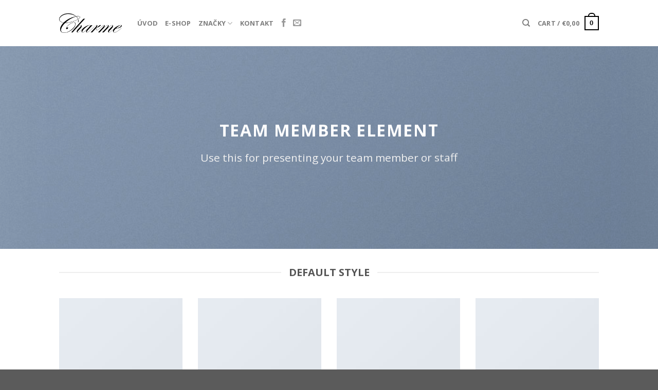

--- FILE ---
content_type: text/html; charset=UTF-8
request_url: http://www.charme.sk/elements/team-member/
body_size: 107861
content:
<!DOCTYPE html>
<!--[if IE 9 ]> <html lang="sk-SK" class="ie9 loading-site no-js"> <![endif]-->
<!--[if IE 8 ]> <html lang="sk-SK" class="ie8 loading-site no-js"> <![endif]-->
<!--[if (gte IE 9)|!(IE)]><!--><html lang="sk-SK" class="loading-site no-js"> <!--<![endif]-->
<head>
	<meta charset="UTF-8" />
	<link rel="profile" href="http://gmpg.org/xfn/11" />
	<link rel="pingback" href="http://www.charme.sk/xmlrpc.php" />

					<script>document.documentElement.className = document.documentElement.className + ' yes-js js_active js'</script>
			<script>(function(html){html.className = html.className.replace(/\bno-js\b/,'js')})(document.documentElement);</script>
<title>Team Member &#8211; Charme</title>
<meta name='robots' content='max-image-preview:large' />
<meta name="viewport" content="width=device-width, initial-scale=1, maximum-scale=1" /><link rel='dns-prefetch' href='//fonts.googleapis.com' />
<link rel="alternate" type="application/rss+xml" title="RSS kanál: Charme &raquo;" href="http://www.charme.sk/feed/" />
<link rel="alternate" type="application/rss+xml" title="RSS kanál komentárov webu Charme &raquo;" href="http://www.charme.sk/comments/feed/" />
<link rel="alternate" title="oEmbed (JSON)" type="application/json+oembed" href="http://www.charme.sk/wp-json/oembed/1.0/embed?url=http%3A%2F%2Fwww.charme.sk%2Felements%2Fteam-member%2F" />
<link rel="alternate" title="oEmbed (XML)" type="text/xml+oembed" href="http://www.charme.sk/wp-json/oembed/1.0/embed?url=http%3A%2F%2Fwww.charme.sk%2Felements%2Fteam-member%2F&#038;format=xml" />
<style id='wp-img-auto-sizes-contain-inline-css' type='text/css'>
img:is([sizes=auto i],[sizes^="auto," i]){contain-intrinsic-size:3000px 1500px}
/*# sourceURL=wp-img-auto-sizes-contain-inline-css */
</style>
<style id='wp-emoji-styles-inline-css' type='text/css'>

	img.wp-smiley, img.emoji {
		display: inline !important;
		border: none !important;
		box-shadow: none !important;
		height: 1em !important;
		width: 1em !important;
		margin: 0 0.07em !important;
		vertical-align: -0.1em !important;
		background: none !important;
		padding: 0 !important;
	}
/*# sourceURL=wp-emoji-styles-inline-css */
</style>
<link rel='stylesheet' id='wp-block-library-css' href='http://www.charme.sk/wp-includes/css/dist/block-library/style.min.css?ver=6.9' type='text/css' media='all' />
<style id='global-styles-inline-css' type='text/css'>
:root{--wp--preset--aspect-ratio--square: 1;--wp--preset--aspect-ratio--4-3: 4/3;--wp--preset--aspect-ratio--3-4: 3/4;--wp--preset--aspect-ratio--3-2: 3/2;--wp--preset--aspect-ratio--2-3: 2/3;--wp--preset--aspect-ratio--16-9: 16/9;--wp--preset--aspect-ratio--9-16: 9/16;--wp--preset--color--black: #000000;--wp--preset--color--cyan-bluish-gray: #abb8c3;--wp--preset--color--white: #ffffff;--wp--preset--color--pale-pink: #f78da7;--wp--preset--color--vivid-red: #cf2e2e;--wp--preset--color--luminous-vivid-orange: #ff6900;--wp--preset--color--luminous-vivid-amber: #fcb900;--wp--preset--color--light-green-cyan: #7bdcb5;--wp--preset--color--vivid-green-cyan: #00d084;--wp--preset--color--pale-cyan-blue: #8ed1fc;--wp--preset--color--vivid-cyan-blue: #0693e3;--wp--preset--color--vivid-purple: #9b51e0;--wp--preset--gradient--vivid-cyan-blue-to-vivid-purple: linear-gradient(135deg,rgb(6,147,227) 0%,rgb(155,81,224) 100%);--wp--preset--gradient--light-green-cyan-to-vivid-green-cyan: linear-gradient(135deg,rgb(122,220,180) 0%,rgb(0,208,130) 100%);--wp--preset--gradient--luminous-vivid-amber-to-luminous-vivid-orange: linear-gradient(135deg,rgb(252,185,0) 0%,rgb(255,105,0) 100%);--wp--preset--gradient--luminous-vivid-orange-to-vivid-red: linear-gradient(135deg,rgb(255,105,0) 0%,rgb(207,46,46) 100%);--wp--preset--gradient--very-light-gray-to-cyan-bluish-gray: linear-gradient(135deg,rgb(238,238,238) 0%,rgb(169,184,195) 100%);--wp--preset--gradient--cool-to-warm-spectrum: linear-gradient(135deg,rgb(74,234,220) 0%,rgb(151,120,209) 20%,rgb(207,42,186) 40%,rgb(238,44,130) 60%,rgb(251,105,98) 80%,rgb(254,248,76) 100%);--wp--preset--gradient--blush-light-purple: linear-gradient(135deg,rgb(255,206,236) 0%,rgb(152,150,240) 100%);--wp--preset--gradient--blush-bordeaux: linear-gradient(135deg,rgb(254,205,165) 0%,rgb(254,45,45) 50%,rgb(107,0,62) 100%);--wp--preset--gradient--luminous-dusk: linear-gradient(135deg,rgb(255,203,112) 0%,rgb(199,81,192) 50%,rgb(65,88,208) 100%);--wp--preset--gradient--pale-ocean: linear-gradient(135deg,rgb(255,245,203) 0%,rgb(182,227,212) 50%,rgb(51,167,181) 100%);--wp--preset--gradient--electric-grass: linear-gradient(135deg,rgb(202,248,128) 0%,rgb(113,206,126) 100%);--wp--preset--gradient--midnight: linear-gradient(135deg,rgb(2,3,129) 0%,rgb(40,116,252) 100%);--wp--preset--font-size--small: 13px;--wp--preset--font-size--medium: 20px;--wp--preset--font-size--large: 36px;--wp--preset--font-size--x-large: 42px;--wp--preset--spacing--20: 0.44rem;--wp--preset--spacing--30: 0.67rem;--wp--preset--spacing--40: 1rem;--wp--preset--spacing--50: 1.5rem;--wp--preset--spacing--60: 2.25rem;--wp--preset--spacing--70: 3.38rem;--wp--preset--spacing--80: 5.06rem;--wp--preset--shadow--natural: 6px 6px 9px rgba(0, 0, 0, 0.2);--wp--preset--shadow--deep: 12px 12px 50px rgba(0, 0, 0, 0.4);--wp--preset--shadow--sharp: 6px 6px 0px rgba(0, 0, 0, 0.2);--wp--preset--shadow--outlined: 6px 6px 0px -3px rgb(255, 255, 255), 6px 6px rgb(0, 0, 0);--wp--preset--shadow--crisp: 6px 6px 0px rgb(0, 0, 0);}:where(.is-layout-flex){gap: 0.5em;}:where(.is-layout-grid){gap: 0.5em;}body .is-layout-flex{display: flex;}.is-layout-flex{flex-wrap: wrap;align-items: center;}.is-layout-flex > :is(*, div){margin: 0;}body .is-layout-grid{display: grid;}.is-layout-grid > :is(*, div){margin: 0;}:where(.wp-block-columns.is-layout-flex){gap: 2em;}:where(.wp-block-columns.is-layout-grid){gap: 2em;}:where(.wp-block-post-template.is-layout-flex){gap: 1.25em;}:where(.wp-block-post-template.is-layout-grid){gap: 1.25em;}.has-black-color{color: var(--wp--preset--color--black) !important;}.has-cyan-bluish-gray-color{color: var(--wp--preset--color--cyan-bluish-gray) !important;}.has-white-color{color: var(--wp--preset--color--white) !important;}.has-pale-pink-color{color: var(--wp--preset--color--pale-pink) !important;}.has-vivid-red-color{color: var(--wp--preset--color--vivid-red) !important;}.has-luminous-vivid-orange-color{color: var(--wp--preset--color--luminous-vivid-orange) !important;}.has-luminous-vivid-amber-color{color: var(--wp--preset--color--luminous-vivid-amber) !important;}.has-light-green-cyan-color{color: var(--wp--preset--color--light-green-cyan) !important;}.has-vivid-green-cyan-color{color: var(--wp--preset--color--vivid-green-cyan) !important;}.has-pale-cyan-blue-color{color: var(--wp--preset--color--pale-cyan-blue) !important;}.has-vivid-cyan-blue-color{color: var(--wp--preset--color--vivid-cyan-blue) !important;}.has-vivid-purple-color{color: var(--wp--preset--color--vivid-purple) !important;}.has-black-background-color{background-color: var(--wp--preset--color--black) !important;}.has-cyan-bluish-gray-background-color{background-color: var(--wp--preset--color--cyan-bluish-gray) !important;}.has-white-background-color{background-color: var(--wp--preset--color--white) !important;}.has-pale-pink-background-color{background-color: var(--wp--preset--color--pale-pink) !important;}.has-vivid-red-background-color{background-color: var(--wp--preset--color--vivid-red) !important;}.has-luminous-vivid-orange-background-color{background-color: var(--wp--preset--color--luminous-vivid-orange) !important;}.has-luminous-vivid-amber-background-color{background-color: var(--wp--preset--color--luminous-vivid-amber) !important;}.has-light-green-cyan-background-color{background-color: var(--wp--preset--color--light-green-cyan) !important;}.has-vivid-green-cyan-background-color{background-color: var(--wp--preset--color--vivid-green-cyan) !important;}.has-pale-cyan-blue-background-color{background-color: var(--wp--preset--color--pale-cyan-blue) !important;}.has-vivid-cyan-blue-background-color{background-color: var(--wp--preset--color--vivid-cyan-blue) !important;}.has-vivid-purple-background-color{background-color: var(--wp--preset--color--vivid-purple) !important;}.has-black-border-color{border-color: var(--wp--preset--color--black) !important;}.has-cyan-bluish-gray-border-color{border-color: var(--wp--preset--color--cyan-bluish-gray) !important;}.has-white-border-color{border-color: var(--wp--preset--color--white) !important;}.has-pale-pink-border-color{border-color: var(--wp--preset--color--pale-pink) !important;}.has-vivid-red-border-color{border-color: var(--wp--preset--color--vivid-red) !important;}.has-luminous-vivid-orange-border-color{border-color: var(--wp--preset--color--luminous-vivid-orange) !important;}.has-luminous-vivid-amber-border-color{border-color: var(--wp--preset--color--luminous-vivid-amber) !important;}.has-light-green-cyan-border-color{border-color: var(--wp--preset--color--light-green-cyan) !important;}.has-vivid-green-cyan-border-color{border-color: var(--wp--preset--color--vivid-green-cyan) !important;}.has-pale-cyan-blue-border-color{border-color: var(--wp--preset--color--pale-cyan-blue) !important;}.has-vivid-cyan-blue-border-color{border-color: var(--wp--preset--color--vivid-cyan-blue) !important;}.has-vivid-purple-border-color{border-color: var(--wp--preset--color--vivid-purple) !important;}.has-vivid-cyan-blue-to-vivid-purple-gradient-background{background: var(--wp--preset--gradient--vivid-cyan-blue-to-vivid-purple) !important;}.has-light-green-cyan-to-vivid-green-cyan-gradient-background{background: var(--wp--preset--gradient--light-green-cyan-to-vivid-green-cyan) !important;}.has-luminous-vivid-amber-to-luminous-vivid-orange-gradient-background{background: var(--wp--preset--gradient--luminous-vivid-amber-to-luminous-vivid-orange) !important;}.has-luminous-vivid-orange-to-vivid-red-gradient-background{background: var(--wp--preset--gradient--luminous-vivid-orange-to-vivid-red) !important;}.has-very-light-gray-to-cyan-bluish-gray-gradient-background{background: var(--wp--preset--gradient--very-light-gray-to-cyan-bluish-gray) !important;}.has-cool-to-warm-spectrum-gradient-background{background: var(--wp--preset--gradient--cool-to-warm-spectrum) !important;}.has-blush-light-purple-gradient-background{background: var(--wp--preset--gradient--blush-light-purple) !important;}.has-blush-bordeaux-gradient-background{background: var(--wp--preset--gradient--blush-bordeaux) !important;}.has-luminous-dusk-gradient-background{background: var(--wp--preset--gradient--luminous-dusk) !important;}.has-pale-ocean-gradient-background{background: var(--wp--preset--gradient--pale-ocean) !important;}.has-electric-grass-gradient-background{background: var(--wp--preset--gradient--electric-grass) !important;}.has-midnight-gradient-background{background: var(--wp--preset--gradient--midnight) !important;}.has-small-font-size{font-size: var(--wp--preset--font-size--small) !important;}.has-medium-font-size{font-size: var(--wp--preset--font-size--medium) !important;}.has-large-font-size{font-size: var(--wp--preset--font-size--large) !important;}.has-x-large-font-size{font-size: var(--wp--preset--font-size--x-large) !important;}
/*# sourceURL=global-styles-inline-css */
</style>

<style id='classic-theme-styles-inline-css' type='text/css'>
/*! This file is auto-generated */
.wp-block-button__link{color:#fff;background-color:#32373c;border-radius:9999px;box-shadow:none;text-decoration:none;padding:calc(.667em + 2px) calc(1.333em + 2px);font-size:1.125em}.wp-block-file__button{background:#32373c;color:#fff;text-decoration:none}
/*# sourceURL=/wp-includes/css/classic-themes.min.css */
</style>
<link rel='stylesheet' id='contact-form-7-css' href='http://www.charme.sk/wp-content/plugins/contact-form-7/includes/css/styles.css?ver=5.3.2' type='text/css' media='all' />
<style id='woocommerce-inline-inline-css' type='text/css'>
.woocommerce form .form-row .required { visibility: visible; }
/*# sourceURL=woocommerce-inline-inline-css */
</style>
<link rel='stylesheet' id='jquery-selectBox-css' href='http://www.charme.sk/wp-content/plugins/yith-woocommerce-wishlist/assets/css/jquery.selectBox.css?ver=1.2.0' type='text/css' media='all' />
<link rel='stylesheet' id='flatsome-icons-css' href='http://www.charme.sk/wp-content/themes/flatsome/assets/css/fl-icons.css?ver=3.12' type='text/css' media='all' />
<link rel='stylesheet' id='flatsome-woocommerce-wishlist-css' href='http://www.charme.sk/wp-content/themes/flatsome/inc/integrations/wc-yith-wishlist/wishlist.css?ver=3.10.2' type='text/css' media='all' />
<link rel='stylesheet' id='flatsome-main-css' href='http://www.charme.sk/wp-content/themes/flatsome/assets/css/flatsome.css?ver=3.13.1' type='text/css' media='all' />
<link rel='stylesheet' id='flatsome-shop-css' href='http://www.charme.sk/wp-content/themes/flatsome/assets/css/flatsome-shop.css?ver=3.13.1' type='text/css' media='all' />
<link rel='stylesheet' id='flatsome-style-css' href='http://www.charme.sk/wp-content/themes/flatsome/style.css?ver=3.13.1' type='text/css' media='all' />
<link rel='stylesheet' id='flatsome-googlefonts-css' href='//fonts.googleapis.com/css?family=Open+Sans%3Aregular%2Cregular%2Cregular%2C700%7CDancing+Script%3Aregular%2C400&#038;display=swap&#038;ver=3.9' type='text/css' media='all' />
<script type="text/javascript">(function(a,d){if(a._nsl===d){a._nsl=[];var c=function(){if(a.jQuery===d)setTimeout(c,33);else{for(var b=0;b<a._nsl.length;b++)a._nsl[b].call(a,a.jQuery);a._nsl={push:function(b){b.call(a,a.jQuery)}}}};c()}})(window);</script><script type="text/javascript" src="http://www.charme.sk/wp-includes/js/jquery/jquery.min.js?ver=3.7.1" id="jquery-core-js"></script>
<script type="text/javascript" src="http://www.charme.sk/wp-includes/js/jquery/jquery-migrate.min.js?ver=3.4.1" id="jquery-migrate-js"></script>
<link rel="https://api.w.org/" href="http://www.charme.sk/wp-json/" /><link rel="alternate" title="JSON" type="application/json" href="http://www.charme.sk/wp-json/wp/v2/pages/87" /><link rel="EditURI" type="application/rsd+xml" title="RSD" href="http://www.charme.sk/xmlrpc.php?rsd" />
<meta name="generator" content="WordPress 6.9" />
<meta name="generator" content="WooCommerce 4.9.5" />
<link rel="canonical" href="http://www.charme.sk/elements/team-member/" />
<link rel='shortlink' href='http://www.charme.sk/?p=87' />
<style>.bg{opacity: 0; transition: opacity 1s; -webkit-transition: opacity 1s;} .bg-loaded{opacity: 1;}</style><!--[if IE]><link rel="stylesheet" type="text/css" href="http://www.charme.sk/wp-content/themes/flatsome/assets/css/ie-fallback.css"><script src="//cdnjs.cloudflare.com/ajax/libs/html5shiv/3.6.1/html5shiv.js"></script><script>var head = document.getElementsByTagName('head')[0],style = document.createElement('style');style.type = 'text/css';style.styleSheet.cssText = ':before,:after{content:none !important';head.appendChild(style);setTimeout(function(){head.removeChild(style);}, 0);</script><script src="http://www.charme.sk/wp-content/themes/flatsome/assets/libs/ie-flexibility.js"></script><![endif]-->	<noscript><style>.woocommerce-product-gallery{ opacity: 1 !important; }</style></noscript>
	<link rel="icon" href="http://www.charme.sk/wp-content/uploads/2021/01/cropped-favicon-charme1-32x32.png" sizes="32x32" />
<link rel="icon" href="http://www.charme.sk/wp-content/uploads/2021/01/cropped-favicon-charme1-192x192.png" sizes="192x192" />
<link rel="apple-touch-icon" href="http://www.charme.sk/wp-content/uploads/2021/01/cropped-favicon-charme1-180x180.png" />
<meta name="msapplication-TileImage" content="http://www.charme.sk/wp-content/uploads/2021/01/cropped-favicon-charme1-270x270.png" />
<style id="custom-css" type="text/css">:root {--primary-color: #000000;}.header-main{height: 90px}#logo img{max-height: 90px}#logo{width:122px;}.header-bottom{min-height: 23px}.header-top{min-height: 30px}.transparent .header-main{height: 90px}.transparent #logo img{max-height: 90px}.has-transparent + .page-title:first-of-type,.has-transparent + #main > .page-title,.has-transparent + #main > div > .page-title,.has-transparent + #main .page-header-wrapper:first-of-type .page-title{padding-top: 90px;}.header.show-on-scroll,.stuck .header-main{height:70px!important}.stuck #logo img{max-height: 70px!important}.header-bottom {background-color: #f1f1f1}.header-bottom-nav > li > a{line-height: 8px }@media (max-width: 549px) {.header-main{height: 70px}#logo img{max-height: 70px}}/* Color */.accordion-title.active, .has-icon-bg .icon .icon-inner,.logo a, .primary.is-underline, .primary.is-link, .badge-outline .badge-inner, .nav-outline > li.active> a,.nav-outline >li.active > a, .cart-icon strong,[data-color='primary'], .is-outline.primary{color: #000000;}/* Color !important */[data-text-color="primary"]{color: #000000!important;}/* Background Color */[data-text-bg="primary"]{background-color: #000000;}/* Background */.scroll-to-bullets a,.featured-title, .label-new.menu-item > a:after, .nav-pagination > li > .current,.nav-pagination > li > span:hover,.nav-pagination > li > a:hover,.has-hover:hover .badge-outline .badge-inner,button[type="submit"], .button.wc-forward:not(.checkout):not(.checkout-button), .button.submit-button, .button.primary:not(.is-outline),.featured-table .title,.is-outline:hover, .has-icon:hover .icon-label,.nav-dropdown-bold .nav-column li > a:hover, .nav-dropdown.nav-dropdown-bold > li > a:hover, .nav-dropdown-bold.dark .nav-column li > a:hover, .nav-dropdown.nav-dropdown-bold.dark > li > a:hover, .is-outline:hover, .tagcloud a:hover,.grid-tools a, input[type='submit']:not(.is-form), .box-badge:hover .box-text, input.button.alt,.nav-box > li > a:hover,.nav-box > li.active > a,.nav-pills > li.active > a ,.current-dropdown .cart-icon strong, .cart-icon:hover strong, .nav-line-bottom > li > a:before, .nav-line-grow > li > a:before, .nav-line > li > a:before,.banner, .header-top, .slider-nav-circle .flickity-prev-next-button:hover svg, .slider-nav-circle .flickity-prev-next-button:hover .arrow, .primary.is-outline:hover, .button.primary:not(.is-outline), input[type='submit'].primary, input[type='submit'].primary, input[type='reset'].button, input[type='button'].primary, .badge-inner{background-color: #000000;}/* Border */.nav-vertical.nav-tabs > li.active > a,.scroll-to-bullets a.active,.nav-pagination > li > .current,.nav-pagination > li > span:hover,.nav-pagination > li > a:hover,.has-hover:hover .badge-outline .badge-inner,.accordion-title.active,.featured-table,.is-outline:hover, .tagcloud a:hover,blockquote, .has-border, .cart-icon strong:after,.cart-icon strong,.blockUI:before, .processing:before,.loading-spin, .slider-nav-circle .flickity-prev-next-button:hover svg, .slider-nav-circle .flickity-prev-next-button:hover .arrow, .primary.is-outline:hover{border-color: #000000}.nav-tabs > li.active > a{border-top-color: #000000}.widget_shopping_cart_content .blockUI.blockOverlay:before { border-left-color: #000000 }.woocommerce-checkout-review-order .blockUI.blockOverlay:before { border-left-color: #000000 }/* Fill */.slider .flickity-prev-next-button:hover svg,.slider .flickity-prev-next-button:hover .arrow{fill: #000000;}/* Background Color */[data-icon-label]:after, .secondary.is-underline:hover,.secondary.is-outline:hover,.icon-label,.button.secondary:not(.is-outline),.button.alt:not(.is-outline), .badge-inner.on-sale, .button.checkout, .single_add_to_cart_button, .current .breadcrumb-step{ background-color:#c48a69; }[data-text-bg="secondary"]{background-color: #c48a69;}/* Color */.secondary.is-underline,.secondary.is-link, .secondary.is-outline,.stars a.active, .star-rating:before, .woocommerce-page .star-rating:before,.star-rating span:before, .color-secondary{color: #c48a69}/* Color !important */[data-text-color="secondary"]{color: #c48a69!important;}/* Border */.secondary.is-outline:hover{border-color:#c48a69}body{font-family:"Open Sans", sans-serif}body{font-weight: 0}.nav > li > a {font-family:"Open Sans", sans-serif;}.mobile-sidebar-levels-2 .nav > li > ul > li > a {font-family:"Open Sans", sans-serif;}.nav > li > a {font-weight: 700;}.mobile-sidebar-levels-2 .nav > li > ul > li > a {font-weight: 700;}h1,h2,h3,h4,h5,h6,.heading-font, .off-canvas-center .nav-sidebar.nav-vertical > li > a{font-family: "Open Sans", sans-serif;}h1,h2,h3,h4,h5,h6,.heading-font,.banner h1,.banner h2{font-weight: 0;}.alt-font{font-family: "Dancing Script", sans-serif;}.alt-font{font-weight: 400!important;}a{color: #c48a69;}@media screen and (min-width: 550px){.products .box-vertical .box-image{min-width: 247px!important;width: 247px!important;}}.label-new.menu-item > a:after{content:"New";}.label-hot.menu-item > a:after{content:"Hot";}.label-sale.menu-item > a:after{content:"Sale";}.label-popular.menu-item > a:after{content:"Popular";}</style>		<style type="text/css" id="wp-custom-css">
			#ship-to-different-address  {
    display:none;
}
.shipping-calculator-button {
    display:none;
}
/*
.checkout-page-title{
    display:none;
}*/
		</style>
		</head>

<body class="wp-singular page-template page-template-page-blank page-template-page-blank-php page page-id-87 page-child parent-pageid-102 wp-theme-flatsome theme-flatsome woocommerce-no-js lightbox nav-dropdown-has-arrow nav-dropdown-has-shadow nav-dropdown-has-border">


<a class="skip-link screen-reader-text" href="#main">Skip to content</a>

<div id="wrapper">

	
	<header id="header" class="header has-sticky sticky-jump">
		<div class="header-wrapper">
			<div id="masthead" class="header-main ">
      <div class="header-inner flex-row container logo-left medium-logo-center" role="navigation">

          <!-- Logo -->
          <div id="logo" class="flex-col logo">
            <!-- Header logo -->
<a href="http://www.charme.sk/" title="Charme - Butik" rel="home">
    <img width="122" height="90" src="http://www.charme.sk/wp-content/uploads/2021/01/charme-logo-new210px.png" class="header_logo header-logo" alt="Charme"/><img  width="122" height="90" src="http://www.charme.sk/wp-content/uploads/2021/01/charme-logo-new210px.png" class="header-logo-dark" alt="Charme"/></a>
          </div>

          <!-- Mobile Left Elements -->
          <div class="flex-col show-for-medium flex-left">
            <ul class="mobile-nav nav nav-left ">
              <li class="nav-icon has-icon">
  		<a href="#" data-open="#main-menu" data-pos="left" data-bg="main-menu-overlay" data-color="" class="is-small" aria-label="Menu" aria-controls="main-menu" aria-expanded="false">
		
		  <i class="icon-menu" ></i>
		  		</a>
	</li>            </ul>
          </div>

          <!-- Left Elements -->
          <div class="flex-col hide-for-medium flex-left
            flex-grow">
            <ul class="header-nav header-nav-main nav nav-left  nav-uppercase" >
              <li id="menu-item-252" class="menu-item menu-item-type-post_type menu-item-object-page menu-item-home menu-item-252 menu-item-design-default"><a href="http://www.charme.sk/" class="nav-top-link">Úvod</a></li>
<li id="menu-item-237" class="menu-item menu-item-type-post_type menu-item-object-page menu-item-237 menu-item-design-default"><a href="http://www.charme.sk/shop/" class="nav-top-link">E-Shop</a></li>
<li id="menu-item-428" class="menu-item menu-item-type-custom menu-item-object-custom menu-item-has-children menu-item-428 menu-item-design-default has-dropdown"><a href="/#znacky" class="nav-top-link">Značky<i class="icon-angle-down" ></i></a>
<ul class="sub-menu nav-dropdown nav-dropdown-default">
	<li id="menu-item-7788" class="menu-item menu-item-type-post_type menu-item-object-page menu-item-7788"><a href="http://www.charme.sk/liviana-conti/">LIVIANA CONTI</a></li>
	<li id="menu-item-351" class="menu-item menu-item-type-post_type menu-item-object-page menu-item-351"><a href="http://www.charme.sk/znacka-sportalm/">SPORTALM</a></li>
	<li id="menu-item-353" class="menu-item menu-item-type-post_type menu-item-object-page menu-item-353"><a href="http://www.charme.sk/znacka-cambio/">CAMBIO</a></li>
	<li id="menu-item-352" class="menu-item menu-item-type-post_type menu-item-object-page menu-item-352"><a href="http://www.charme.sk/znacka-riani/">RIANI</a></li>
	<li id="menu-item-354" class="menu-item menu-item-type-post_type menu-item-object-page menu-item-354"><a href="http://www.charme.sk/znacka-diego-m/">DIEGO M</a></li>
	<li id="menu-item-355" class="menu-item menu-item-type-post_type menu-item-object-page menu-item-355"><a href="http://www.charme.sk/znacka-luisa-cerano/">LUISA CERANO</a></li>
</ul>
</li>
<li id="menu-item-18435" class="menu-item menu-item-type-post_type menu-item-object-page menu-item-18435 menu-item-design-default"><a href="http://www.charme.sk/kontakt/" class="nav-top-link">Kontakt</a></li>
<li class="html header-social-icons ml-0">
	<div class="social-icons follow-icons" ><a href="https://www.facebook.com/pages/category/Women-s-Clothing-Store/Butik-Charme-110744793679449/" target="_blank" data-label="Facebook"  rel="noopener noreferrer nofollow" class="icon plain facebook tooltip" title="Follow on Facebook"><i class="icon-facebook" ></i></a><a href="mailto:charme@charme.sk" data-label="E-mail"  rel="nofollow" class="icon plain  email tooltip" title="Send us an email"><i class="icon-envelop" ></i></a></div></li>            </ul>
          </div>

          <!-- Right Elements -->
          <div class="flex-col hide-for-medium flex-right">
            <ul class="header-nav header-nav-main nav nav-right  nav-uppercase">
              <li class="header-search header-search-dropdown has-icon has-dropdown menu-item-has-children">
		<a href="#" aria-label="Search" class="is-small"><i class="icon-search" ></i></a>
		<ul class="nav-dropdown nav-dropdown-default">
	 	<li class="header-search-form search-form html relative has-icon">
	<div class="header-search-form-wrapper">
		<div class="searchform-wrapper ux-search-box relative is-normal"><form role="search" method="get" class="searchform" action="http://www.charme.sk/">
	<div class="flex-row relative">
						<div class="flex-col flex-grow">
			<label class="screen-reader-text" for="woocommerce-product-search-field-0">Search for:</label>
			<input type="search" id="woocommerce-product-search-field-0" class="search-field mb-0" placeholder="Search&hellip;" value="" name="s" />
			<input type="hidden" name="post_type" value="product" />
					</div>
		<div class="flex-col">
			<button type="submit" value="Search" class="ux-search-submit submit-button secondary button icon mb-0" aria-label="Submit">
				<i class="icon-search" ></i>			</button>
		</div>
	</div>
	<div class="live-search-results text-left z-top"></div>
</form>
</div>	</div>
</li>	</ul>
</li>
<li class="cart-item has-icon has-dropdown">

<a href="http://www.charme.sk/cart/" title="Cart" class="header-cart-link is-small">


<span class="header-cart-title">
   Cart   /      <span class="cart-price"><span class="woocommerce-Price-amount amount"><bdi><span class="woocommerce-Price-currencySymbol">&euro;</span>0,00</bdi></span></span>
  </span>

    <span class="cart-icon image-icon">
    <strong>0</strong>
  </span>
  </a>

 <ul class="nav-dropdown nav-dropdown-default">
    <li class="html widget_shopping_cart">
      <div class="widget_shopping_cart_content">
        

	<p class="woocommerce-mini-cart__empty-message">No products in the cart.</p>


      </div>
    </li>
     </ul>

</li>
            </ul>
          </div>

          <!-- Mobile Right Elements -->
          <div class="flex-col show-for-medium flex-right">
            <ul class="mobile-nav nav nav-right ">
              <li class="cart-item has-icon">

      <a href="http://www.charme.sk/cart/" class="header-cart-link off-canvas-toggle nav-top-link is-small" data-open="#cart-popup" data-class="off-canvas-cart" title="Cart" data-pos="right">
  
    <span class="cart-icon image-icon">
    <strong>0</strong>
  </span>
  </a>


  <!-- Cart Sidebar Popup -->
  <div id="cart-popup" class="mfp-hide widget_shopping_cart">
  <div class="cart-popup-inner inner-padding">
      <div class="cart-popup-title text-center">
          <h4 class="uppercase">Cart</h4>
          <div class="is-divider"></div>
      </div>
      <div class="widget_shopping_cart_content">
          

	<p class="woocommerce-mini-cart__empty-message">No products in the cart.</p>


      </div>
             <div class="cart-sidebar-content relative"></div>  </div>
  </div>

</li>
            </ul>
          </div>

      </div>
     
            <div class="container"><div class="top-divider full-width"></div></div>
      </div>
<div class="header-bg-container fill"><div class="header-bg-image fill"></div><div class="header-bg-color fill"></div></div>		</div>
	</header>

	
	<main id="main" class="">


<div id="content" role="main" class="content-area">

		
			
  <div class="banner has-hover" id="banner-1901225569">
          <div class="banner-inner fill">
        <div class="banner-bg fill" >
            <div class="bg fill bg-fill "></div>
                        <div class="overlay"></div>            
                    </div>
        <div class="banner-layers container">
            <div class="fill banner-link"></div>            
   <div id="text-box-1856268812" class="text-box banner-layer x50 md-x50 lg-x50 y50 md-y50 lg-y50 res-text">
                                <div class="text dark">
              
              <div class="text-inner text-center">
                  
<h3 class="uppercase"><strong>TEAM MEMBER ELEMENT</strong></h3>
<p class="lead">Use this for presenting your team member or staff</p>
              </div>
           </div>
                            
<style>
#text-box-1856268812 {
  width: 86%;
}
#text-box-1856268812 .text {
  font-size: 138%;
}
@media (min-width:550px) {
  #text-box-1856268812 {
    width: 60%;
  }
  #text-box-1856268812 .text {
    font-size: 100%;
  }
}
</style>
    </div>
 
        </div>
      </div>

            
<style>
#banner-1901225569 {
  padding-top: 395px;
}
#banner-1901225569 .bg.bg-loaded {
  background-image: url(http://www.charme.sk/wp-content/uploads/2016/08/dummy-2.jpg);
}
#banner-1901225569 .overlay {
  background-color: rgba(0, 0, 0, 0.1);
}
</style>
  </div>


<div class="container section-title-container" ><h3 class="section-title section-title-center"><b></b><span class="section-title-main" >Default Style</span><b></b></h3></div>
<div class="row"  id="row-1344320459">

	<div id="col-1120872576" class="col medium-3 large-3"  >
		<div class="col-inner"  >
			
			
    <div class="box has-hover has-hover box-text-bottom" >

                  <div class="box-image " >
           <div class="box-image-inner image-cover" style="padding-top:100%;">
              <img fetchpriority="high" decoding="async" width="400" height="260" src="http://www.charme.sk/wp-content/uploads/2016/08/dummy-1.jpg" class="attachment- size-" alt="" />                         </div>
          </div>
         
          <div class="box-text text-center" >
                <div class="box-text-inner">
                  <h4 class="uppercase">
                    <span class="person-name">Lucy Anderson</span><br/>
                    <span class="person-title is-small thin-font op-7">
                      CEO / FOUNDER                    </span>
                  </h4>
                 <div class="social-icons follow-icons" ><a href="uxthemes" target="_blank" data-label="Facebook"  rel="noopener noreferrer nofollow" class="icon button circle is-outline facebook tooltip" title="Follow on Facebook"><i class="icon-facebook" ></i></a><a href="http://twitter.com/uxthemes" target="_blank"  data-label="Twitter"  rel="noopener noreferrer nofollow" class="icon button circle is-outline  twitter tooltip" title="Follow on Twitter"><i class="icon-twitter" ></i></a><a href="http://" target="_blank" rel="noopener noreferrer nofollow"  data-label="Pinterest"  class="icon button circle is-outline  pinterest tooltip" title="Follow on Pinterest"><i class="icon-pinterest" ></i></a></div>                 
<p>Lorem ipsum dolor sit amet, consectetur adipiscing elit. Proin ullamcorper</p>
                </div>
          </div>
    </div>

    
    
		</div>
			</div>

	

	<div id="col-23223761" class="col medium-3 large-3"  >
		<div class="col-inner"  >
			
			
    <div class="box has-hover has-hover box-text-bottom" >

                  <div class="box-image " >
           <div class="box-image-inner image-cover" style="padding-top:100%;">
              <img fetchpriority="high" decoding="async" width="400" height="260" src="http://www.charme.sk/wp-content/uploads/2016/08/dummy-1.jpg" class="attachment- size-" alt="" />                         </div>
          </div>
         
          <div class="box-text text-center" >
                <div class="box-text-inner">
                  <h4 class="uppercase">
                    <span class="person-name">Lucy Anderson</span><br/>
                    <span class="person-title is-small thin-font op-7">
                      CO FOUNDER                    </span>
                  </h4>
                 <div class="social-icons follow-icons" ><a href="#" target="_blank" data-label="Facebook"  rel="noopener noreferrer nofollow" class="icon button circle is-outline facebook tooltip" title="Follow on Facebook"><i class="icon-facebook" ></i></a><a href="#" data-open="#follow-snapchat-lightbox" data-color="dark" data-pos="center" target="_blank" rel="noopener noreferrer nofollow" data-label="SnapChat" class="icon button circle is-outline snapchat tooltip" title="Follow on SnapChat"><i class="icon-snapchat" ></i></a><div id="follow-snapchat-lightbox" class="mfp-hide"><div class="text-center"><p>Point the SnapChat camera at this to add us to SnapChat.</p></div></div><a href="#" target="_blank"  data-label="Twitter"  rel="noopener noreferrer nofollow" class="icon button circle is-outline  twitter tooltip" title="Follow on Twitter"><i class="icon-twitter" ></i></a><a href="mailto:emailus@email.com" data-label="E-mail"  rel="nofollow" class="icon button circle is-outline  email tooltip" title="Send us an email"><i class="icon-envelop" ></i></a><a href="#" target="_blank" rel="noopener noreferrer nofollow"  data-label="Pinterest"  class="icon button circle is-outline  pinterest tooltip" title="Follow on Pinterest"><i class="icon-pinterest" ></i></a><a href="#" target="_blank" rel="noopener noreferrer nofollow" data-label="LinkedIn" class="icon button circle is-outline  linkedin tooltip" title="Follow on LinkedIn"><i class="icon-linkedin" ></i></a></div>                 
<p>Lorem ipsum dolor sit amet, consectetur adipiscing elit. Proin ullamcorper</p>
                </div>
          </div>
    </div>

    
    
		</div>
			</div>

	

	<div id="col-1312855433" class="col medium-3 large-3"  >
		<div class="col-inner"  >
			
			
    <div class="box has-hover has-hover box-text-bottom" >

                  <div class="box-image " >
           <div class="box-image-inner image-cover" style="padding-top:100%;">
              <img fetchpriority="high" decoding="async" width="400" height="260" src="http://www.charme.sk/wp-content/uploads/2016/08/dummy-1.jpg" class="attachment- size-" alt="" />                         </div>
          </div>
         
          <div class="box-text text-center" >
                <div class="box-text-inner">
                  <h4 class="uppercase">
                    <span class="person-name">Mark Jance</span><br/>
                    <span class="person-title is-small thin-font op-7">
                      CTO / Developer                    </span>
                  </h4>
                 <div class="social-icons follow-icons" ><a href="uxthemes" target="_blank" data-label="Facebook"  rel="noopener noreferrer nofollow" class="icon button circle is-outline facebook tooltip" title="Follow on Facebook"><i class="icon-facebook" ></i></a><a href="http://twitter.com/uxthemes" target="_blank"  data-label="Twitter"  rel="noopener noreferrer nofollow" class="icon button circle is-outline  twitter tooltip" title="Follow on Twitter"><i class="icon-twitter" ></i></a><a href="http://" target="_blank" rel="noopener noreferrer nofollow"  data-label="Pinterest"  class="icon button circle is-outline  pinterest tooltip" title="Follow on Pinterest"><i class="icon-pinterest" ></i></a></div>                 
<p>Lorem ipsum dolor sit amet, consectetur adipiscing elit. Proin ullamcorper</p>
                </div>
          </div>
    </div>

    
    
		</div>
			</div>

	

	<div id="col-757421630" class="col medium-3 large-3"  >
		<div class="col-inner"  >
			
			
    <div class="box has-hover has-hover box-text-bottom" >

                  <div class="box-image " >
           <div class="box-image-inner image-cover" style="padding-top:100%;">
              <img fetchpriority="high" decoding="async" width="400" height="260" src="http://www.charme.sk/wp-content/uploads/2016/08/dummy-1.jpg" class="attachment- size-" alt="" />                         </div>
          </div>
         
          <div class="box-text text-center" >
                <div class="box-text-inner">
                  <h4 class="uppercase">
                    <span class="person-name">Nina Lacy</span><br/>
                    <span class="person-title is-small thin-font op-7">
                      Support Ninja                    </span>
                  </h4>
                 <div class="social-icons follow-icons" ><a href="uxthemes" target="_blank" data-label="Facebook"  rel="noopener noreferrer nofollow" class="icon button circle is-outline facebook tooltip" title="Follow on Facebook"><i class="icon-facebook" ></i></a><a href="http://twitter.com/uxthemes" target="_blank"  data-label="Twitter"  rel="noopener noreferrer nofollow" class="icon button circle is-outline  twitter tooltip" title="Follow on Twitter"><i class="icon-twitter" ></i></a><a href="http://" target="_blank" rel="noopener noreferrer nofollow"  data-label="Pinterest"  class="icon button circle is-outline  pinterest tooltip" title="Follow on Pinterest"><i class="icon-pinterest" ></i></a></div>                 
<p>Lorem ipsum dolor sit amet, consectetur adipiscing elit. Proin ullamcorper</p>
                </div>
          </div>
    </div>

    
    
		</div>
			</div>

	
</div>
<div class="container section-title-container" ><h3 class="section-title section-title-center"><b></b><span class="section-title-main" >Color Icon style</span><b></b></h3></div>
<div class="row"  id="row-137346537">

	<div id="col-1739296600" class="col medium-3 large-3"  >
		<div class="col-inner"  >
			
			
    <div class="box has-hover has-hover box-text-bottom" >

                  <div class="box-image " >
           <div class="box-image-inner image-cover" style="padding-top:100%;">
              <img fetchpriority="high" decoding="async" width="400" height="260" src="http://www.charme.sk/wp-content/uploads/2016/08/dummy-1.jpg" class="attachment- size-" alt="" />                         </div>
          </div>
         
          <div class="box-text text-center" >
                <div class="box-text-inner">
                  <h4 class="uppercase">
                    <span class="person-name">Lucy Anderson</span><br/>
                    <span class="person-title is-small thin-font op-7">
                      CEO / FOUNDER                    </span>
                  </h4>
                 <div class="social-icons follow-icons" ><a href="uxthemes" target="_blank" data-label="Facebook"  rel="noopener noreferrer nofollow" class="icon primary button circle facebook tooltip" title="Follow on Facebook"><i class="icon-facebook" ></i></a><a href="http://twitter.com/uxthemes" target="_blank"  data-label="Twitter"  rel="noopener noreferrer nofollow" class="icon primary button circle  twitter tooltip" title="Follow on Twitter"><i class="icon-twitter" ></i></a><a href="http://" target="_blank" rel="noopener noreferrer nofollow"  data-label="Pinterest"  class="icon primary button circle  pinterest tooltip" title="Follow on Pinterest"><i class="icon-pinterest" ></i></a></div>                 
<p>Lorem ipsum dolor sit amet, consectetur adipiscing elit. Proin ullamcorper</p>
                </div>
          </div>
    </div>

    
    
		</div>
			</div>

	

	<div id="col-187669677" class="col medium-3 large-3"  >
		<div class="col-inner"  >
			
			
    <div class="box has-hover has-hover box-text-bottom" >

                  <div class="box-image " >
           <div class="box-image-inner image-cover" style="padding-top:100%;">
              <img fetchpriority="high" decoding="async" width="400" height="260" src="http://www.charme.sk/wp-content/uploads/2016/08/dummy-1.jpg" class="attachment- size-" alt="" />                         </div>
          </div>
         
          <div class="box-text text-center" >
                <div class="box-text-inner">
                  <h4 class="uppercase">
                    <span class="person-name">Lucy Anderson</span><br/>
                    <span class="person-title is-small thin-font op-7">
                      CO FOUNDER                    </span>
                  </h4>
                 <div class="social-icons follow-icons" ><a href="#" target="_blank" data-label="Facebook"  rel="noopener noreferrer nofollow" class="icon primary button circle facebook tooltip" title="Follow on Facebook"><i class="icon-facebook" ></i></a><a href="#" data-open="#follow-snapchat-lightbox" data-color="dark" data-pos="center" target="_blank" rel="noopener noreferrer nofollow" data-label="SnapChat" class="icon primary button circle snapchat tooltip" title="Follow on SnapChat"><i class="icon-snapchat" ></i></a><div id="follow-snapchat-lightbox" class="mfp-hide"><div class="text-center"><p>Point the SnapChat camera at this to add us to SnapChat.</p></div></div><a href="#" target="_blank"  data-label="Twitter"  rel="noopener noreferrer nofollow" class="icon primary button circle  twitter tooltip" title="Follow on Twitter"><i class="icon-twitter" ></i></a><a href="mailto:emailus@email.com" data-label="E-mail"  rel="nofollow" class="icon primary button circle  email tooltip" title="Send us an email"><i class="icon-envelop" ></i></a><a href="#" target="_blank" rel="noopener noreferrer nofollow"  data-label="Pinterest"  class="icon primary button circle  pinterest tooltip" title="Follow on Pinterest"><i class="icon-pinterest" ></i></a><a href="#" target="_blank" rel="noopener noreferrer nofollow" data-label="LinkedIn" class="icon primary button circle  linkedin tooltip" title="Follow on LinkedIn"><i class="icon-linkedin" ></i></a></div>                 
<p>Lorem ipsum dolor sit amet, consectetur adipiscing elit. Proin ullamcorper</p>
                </div>
          </div>
    </div>

    
    
		</div>
			</div>

	

	<div id="col-1540046490" class="col medium-3 large-3"  >
		<div class="col-inner"  >
			
			
    <div class="box has-hover has-hover box-text-bottom" >

                  <div class="box-image " >
           <div class="box-image-inner image-cover" style="padding-top:100%;">
              <img fetchpriority="high" decoding="async" width="400" height="260" src="http://www.charme.sk/wp-content/uploads/2016/08/dummy-1.jpg" class="attachment- size-" alt="" />                         </div>
          </div>
         
          <div class="box-text text-center" >
                <div class="box-text-inner">
                  <h4 class="uppercase">
                    <span class="person-name">Mark Jance</span><br/>
                    <span class="person-title is-small thin-font op-7">
                      CTO / Developer                    </span>
                  </h4>
                 <div class="social-icons follow-icons" ><a href="uxthemes" target="_blank" data-label="Facebook"  rel="noopener noreferrer nofollow" class="icon primary button circle facebook tooltip" title="Follow on Facebook"><i class="icon-facebook" ></i></a><a href="http://twitter.com/uxthemes" target="_blank"  data-label="Twitter"  rel="noopener noreferrer nofollow" class="icon primary button circle  twitter tooltip" title="Follow on Twitter"><i class="icon-twitter" ></i></a><a href="http://" target="_blank" rel="noopener noreferrer nofollow"  data-label="Pinterest"  class="icon primary button circle  pinterest tooltip" title="Follow on Pinterest"><i class="icon-pinterest" ></i></a></div>                 
<p>Lorem ipsum dolor sit amet, consectetur adipiscing elit. Proin ullamcorper</p>
                </div>
          </div>
    </div>

    
    
		</div>
			</div>

	

	<div id="col-542965811" class="col medium-3 large-3"  >
		<div class="col-inner"  >
			
			
    <div class="box has-hover has-hover box-text-bottom" >

                  <div class="box-image " >
           <div class="box-image-inner image-cover" style="padding-top:100%;">
              <img fetchpriority="high" decoding="async" width="400" height="260" src="http://www.charme.sk/wp-content/uploads/2016/08/dummy-1.jpg" class="attachment- size-" alt="" />                         </div>
          </div>
         
          <div class="box-text text-center" >
                <div class="box-text-inner">
                  <h4 class="uppercase">
                    <span class="person-name">Nina Lacy</span><br/>
                    <span class="person-title is-small thin-font op-7">
                      Support Ninja                    </span>
                  </h4>
                 <div class="social-icons follow-icons" ><a href="uxthemes" target="_blank" data-label="Facebook"  rel="noopener noreferrer nofollow" class="icon primary button circle facebook tooltip" title="Follow on Facebook"><i class="icon-facebook" ></i></a><a href="http://twitter.com/uxthemes" target="_blank"  data-label="Twitter"  rel="noopener noreferrer nofollow" class="icon primary button circle  twitter tooltip" title="Follow on Twitter"><i class="icon-twitter" ></i></a><a href="http://" target="_blank" rel="noopener noreferrer nofollow"  data-label="Pinterest"  class="icon primary button circle  pinterest tooltip" title="Follow on Pinterest"><i class="icon-pinterest" ></i></a></div>                 
<p>Lorem ipsum dolor sit amet, consectetur adipiscing elit. Proin ullamcorper</p>
                </div>
          </div>
    </div>

    
    
		</div>
			</div>

	
</div>
<div class="container section-title-container" ><h3 class="section-title section-title-center"><b></b><span class="section-title-main" >Bounce Style</span><b></b></h3></div>
<div class="row"  id="row-1264166338">

	<div id="col-1496314503" class="col medium-3 large-3"  >
		<div class="col-inner"  >
			
			
    <div class="box has-hover has-hover box-bounce box-text-bottom" >

                  <div class="box-image " >
           <div class="box-image-inner image-cover" style="padding-top:100%;">
              <img fetchpriority="high" decoding="async" width="400" height="260" src="http://www.charme.sk/wp-content/uploads/2016/08/dummy-1.jpg" class="attachment- size-" alt="" />                         </div>
          </div>
         
          <div class="box-text text-center" >
                <div class="box-text-inner">
                  <h4 class="uppercase">
                    <span class="person-name">Lucy Anderson</span><br/>
                    <span class="person-title is-small thin-font op-7">
                      CEO / FOUNDER                    </span>
                  </h4>
                 <div class="social-icons follow-icons" ><a href="uxthemes" target="_blank" data-label="Facebook"  rel="noopener noreferrer nofollow" class="icon button circle is-outline facebook tooltip" title="Follow on Facebook"><i class="icon-facebook" ></i></a><a href="http://twitter.com/uxthemes" target="_blank"  data-label="Twitter"  rel="noopener noreferrer nofollow" class="icon button circle is-outline  twitter tooltip" title="Follow on Twitter"><i class="icon-twitter" ></i></a><a href="http://" target="_blank" rel="noopener noreferrer nofollow"  data-label="Pinterest"  class="icon button circle is-outline  pinterest tooltip" title="Follow on Pinterest"><i class="icon-pinterest" ></i></a></div>                 
<p>Lorem ipsum dolor sit amet, consectetur adipiscing elit. Proin ullamcorper</p>
                </div>
          </div>
    </div>

    
    
		</div>
			</div>

	

	<div id="col-2006523597" class="col medium-3 large-3"  >
		<div class="col-inner"  >
			
			
    <div class="box has-hover has-hover box-bounce box-text-bottom" >

                  <div class="box-image " >
           <div class="box-image-inner image-cover" style="padding-top:100%;">
              <img fetchpriority="high" decoding="async" width="400" height="260" src="http://www.charme.sk/wp-content/uploads/2016/08/dummy-1.jpg" class="attachment- size-" alt="" />                         </div>
          </div>
         
          <div class="box-text text-center" >
                <div class="box-text-inner">
                  <h4 class="uppercase">
                    <span class="person-name">Lucy Anderson</span><br/>
                    <span class="person-title is-small thin-font op-7">
                      CO FOUNDER                    </span>
                  </h4>
                 <div class="social-icons follow-icons" ><a href="#" target="_blank" data-label="Facebook"  rel="noopener noreferrer nofollow" class="icon button circle is-outline facebook tooltip" title="Follow on Facebook"><i class="icon-facebook" ></i></a><a href="#" data-open="#follow-snapchat-lightbox" data-color="dark" data-pos="center" target="_blank" rel="noopener noreferrer nofollow" data-label="SnapChat" class="icon button circle is-outline snapchat tooltip" title="Follow on SnapChat"><i class="icon-snapchat" ></i></a><div id="follow-snapchat-lightbox" class="mfp-hide"><div class="text-center"><p>Point the SnapChat camera at this to add us to SnapChat.</p></div></div><a href="#" target="_blank"  data-label="Twitter"  rel="noopener noreferrer nofollow" class="icon button circle is-outline  twitter tooltip" title="Follow on Twitter"><i class="icon-twitter" ></i></a><a href="mailto:emailus@email.com" data-label="E-mail"  rel="nofollow" class="icon button circle is-outline  email tooltip" title="Send us an email"><i class="icon-envelop" ></i></a><a href="#" target="_blank" rel="noopener noreferrer nofollow"  data-label="Pinterest"  class="icon button circle is-outline  pinterest tooltip" title="Follow on Pinterest"><i class="icon-pinterest" ></i></a><a href="#" target="_blank" rel="noopener noreferrer nofollow" data-label="LinkedIn" class="icon button circle is-outline  linkedin tooltip" title="Follow on LinkedIn"><i class="icon-linkedin" ></i></a></div>                 
<p>Lorem ipsum dolor sit amet, consectetur adipiscing elit. Proin ullamcorper</p>
                </div>
          </div>
    </div>

    
    
		</div>
			</div>

	

	<div id="col-88646982" class="col medium-3 large-3"  >
		<div class="col-inner"  >
			
			
    <div class="box has-hover has-hover box-bounce box-text-bottom" >

                  <div class="box-image " >
           <div class="box-image-inner image-cover" style="padding-top:100%;">
              <img fetchpriority="high" decoding="async" width="400" height="260" src="http://www.charme.sk/wp-content/uploads/2016/08/dummy-1.jpg" class="attachment- size-" alt="" />                         </div>
          </div>
         
          <div class="box-text text-center" >
                <div class="box-text-inner">
                  <h4 class="uppercase">
                    <span class="person-name">Mark Jance</span><br/>
                    <span class="person-title is-small thin-font op-7">
                      CTO / Developer                    </span>
                  </h4>
                 <div class="social-icons follow-icons" ><a href="uxthemes" target="_blank" data-label="Facebook"  rel="noopener noreferrer nofollow" class="icon button circle is-outline facebook tooltip" title="Follow on Facebook"><i class="icon-facebook" ></i></a><a href="http://twitter.com/uxthemes" target="_blank"  data-label="Twitter"  rel="noopener noreferrer nofollow" class="icon button circle is-outline  twitter tooltip" title="Follow on Twitter"><i class="icon-twitter" ></i></a><a href="http://" target="_blank" rel="noopener noreferrer nofollow"  data-label="Pinterest"  class="icon button circle is-outline  pinterest tooltip" title="Follow on Pinterest"><i class="icon-pinterest" ></i></a></div>                 
<p>Lorem ipsum dolor sit amet, consectetur adipiscing elit. Proin ullamcorper</p>
                </div>
          </div>
    </div>

    
    
		</div>
			</div>

	

	<div id="col-543304115" class="col medium-3 large-3"  >
		<div class="col-inner"  >
			
			
    <div class="box has-hover has-hover box-bounce box-text-bottom" >

                  <div class="box-image " >
           <div class="box-image-inner image-cover" style="padding-top:100%;">
              <img fetchpriority="high" decoding="async" width="400" height="260" src="http://www.charme.sk/wp-content/uploads/2016/08/dummy-1.jpg" class="attachment- size-" alt="" />                         </div>
          </div>
         
          <div class="box-text text-center" >
                <div class="box-text-inner">
                  <h4 class="uppercase">
                    <span class="person-name">Nina Lacy</span><br/>
                    <span class="person-title is-small thin-font op-7">
                      Support Ninja                    </span>
                  </h4>
                 <div class="social-icons follow-icons" ><a href="uxthemes" target="_blank" data-label="Facebook"  rel="noopener noreferrer nofollow" class="icon button circle is-outline facebook tooltip" title="Follow on Facebook"><i class="icon-facebook" ></i></a><a href="http://twitter.com/uxthemes" target="_blank"  data-label="Twitter"  rel="noopener noreferrer nofollow" class="icon button circle is-outline  twitter tooltip" title="Follow on Twitter"><i class="icon-twitter" ></i></a><a href="http://" target="_blank" rel="noopener noreferrer nofollow"  data-label="Pinterest"  class="icon button circle is-outline  pinterest tooltip" title="Follow on Pinterest"><i class="icon-pinterest" ></i></a></div>                 
<p>Lorem ipsum dolor sit amet, consectetur adipiscing elit. Proin ullamcorper</p>
                </div>
          </div>
    </div>

    
    
		</div>
			</div>

	
</div>
<div class="container section-title-container" ><h3 class="section-title section-title-center"><b></b><span class="section-title-main" >Push Style</span><b></b></h3></div>
<div class="row"  id="row-87494798">

	<div id="col-1714555241" class="col medium-4 large-4"  >
		<div class="col-inner"  >
			
			
    <div class="box has-hover has-hover box-push box-text-bottom" >

                  <div class="box-image " >
           <div class="box-image-inner image-cover" style="padding-top:100%;">
              <img fetchpriority="high" decoding="async" width="400" height="260" src="http://www.charme.sk/wp-content/uploads/2016/08/dummy-1.jpg" class="attachment- size-" alt="" />                         </div>
          </div>
         
          <div class="box-text show-on-hover hover-bounce text-center" >
                <div class="box-text-inner">
                  <h4 class="uppercase">
                    <span class="person-name">Lucy Anderson</span><br/>
                    <span class="person-title is-small thin-font op-7">
                      CEO / FOUNDER                    </span>
                  </h4>
                 <div class="social-icons follow-icons" ><a href="uxthemes" target="_blank" data-label="Facebook"  rel="noopener noreferrer nofollow" class="icon button circle is-outline facebook tooltip" title="Follow on Facebook"><i class="icon-facebook" ></i></a><a href="http://twitter.com/uxthemes" target="_blank"  data-label="Twitter"  rel="noopener noreferrer nofollow" class="icon button circle is-outline  twitter tooltip" title="Follow on Twitter"><i class="icon-twitter" ></i></a><a href="http://" target="_blank" rel="noopener noreferrer nofollow"  data-label="Pinterest"  class="icon button circle is-outline  pinterest tooltip" title="Follow on Pinterest"><i class="icon-pinterest" ></i></a></div>                 
<p>Lorem ipsum dolor sit amet, consectetur adipiscing elit. Proin ullamcorper</p>
                </div>
          </div>
    </div>

    
    
		</div>
			</div>

	

	<div id="col-639423298" class="col medium-4 large-4"  >
		<div class="col-inner"  >
			
			
    <div class="box has-hover has-hover box-push box-text-bottom" >

                  <div class="box-image " >
           <div class="box-image-inner image-cover" style="padding-top:100%;">
              <img fetchpriority="high" decoding="async" width="400" height="260" src="http://www.charme.sk/wp-content/uploads/2016/08/dummy-1.jpg" class="attachment- size-" alt="" />                         </div>
          </div>
         
          <div class="box-text show-on-hover hover-bounce text-center" >
                <div class="box-text-inner">
                  <h4 class="uppercase">
                    <span class="person-name">Mark Jance</span><br/>
                    <span class="person-title is-small thin-font op-7">
                      CTO / Developer                    </span>
                  </h4>
                 <div class="social-icons follow-icons" ><a href="uxthemes" target="_blank" data-label="Facebook"  rel="noopener noreferrer nofollow" class="icon button circle is-outline facebook tooltip" title="Follow on Facebook"><i class="icon-facebook" ></i></a><a href="http://twitter.com/uxthemes" target="_blank"  data-label="Twitter"  rel="noopener noreferrer nofollow" class="icon button circle is-outline  twitter tooltip" title="Follow on Twitter"><i class="icon-twitter" ></i></a><a href="http://" target="_blank" rel="noopener noreferrer nofollow"  data-label="Pinterest"  class="icon button circle is-outline  pinterest tooltip" title="Follow on Pinterest"><i class="icon-pinterest" ></i></a></div>                 
<p>Lorem ipsum dolor sit amet, consectetur adipiscing elit. Proin ullamcorper</p>
                </div>
          </div>
    </div>

    
    
		</div>
			</div>

	

	<div id="col-859346359" class="col medium-4 large-4"  >
		<div class="col-inner"  >
			
			
    <div class="box has-hover has-hover box-push box-text-bottom" >

                  <div class="box-image " >
           <div class="box-image-inner image-cover" style="padding-top:100%;">
              <img fetchpriority="high" decoding="async" width="400" height="260" src="http://www.charme.sk/wp-content/uploads/2016/08/dummy-1.jpg" class="attachment- size-" alt="" />                         </div>
          </div>
         
          <div class="box-text show-on-hover hover-bounce text-center" >
                <div class="box-text-inner">
                  <h4 class="uppercase">
                    <span class="person-name">Nina Lacy</span><br/>
                    <span class="person-title is-small thin-font op-7">
                      Support Ninja                    </span>
                  </h4>
                 <div class="social-icons follow-icons" ><a href="uxthemes" target="_blank" data-label="Facebook"  rel="noopener noreferrer nofollow" class="icon button circle is-outline facebook tooltip" title="Follow on Facebook"><i class="icon-facebook" ></i></a><a href="http://twitter.com/uxthemes" target="_blank"  data-label="Twitter"  rel="noopener noreferrer nofollow" class="icon button circle is-outline  twitter tooltip" title="Follow on Twitter"><i class="icon-twitter" ></i></a><a href="http://" target="_blank" rel="noopener noreferrer nofollow"  data-label="Pinterest"  class="icon button circle is-outline  pinterest tooltip" title="Follow on Pinterest"><i class="icon-pinterest" ></i></a></div>                 
<p>Lorem ipsum dolor sit amet, consectetur adipiscing elit. Proin ullamcorper</p>
                </div>
          </div>
    </div>

    
    
		</div>
			</div>

	
</div>
<div class="container section-title-container" ><h3 class="section-title section-title-center"><b></b><span class="section-title-main" >Overlay Style</span><b></b></h3></div>
<div class="row"  id="row-1620377412">

	<div id="col-764496900" class="col medium-4 large-4"  >
		<div class="col-inner"  >
			
			
    <div class="box has-hover has-hover box-overlay dark box-text-bottom" >

                  <div class="box-image " >
           <div class="box-image-inner image-cover" style="padding-top:100%;">
              <img fetchpriority="high" decoding="async" width="400" height="260" src="http://www.charme.sk/wp-content/uploads/2016/08/dummy-1.jpg" class="attachment- size-" alt="" />              <div class="overlay" style="background-color:rgba(0,0,0,.2)"></div>           </div>
          </div>
         
          <div class="box-text text-center" >
                <div class="box-text-inner">
                  <h4 class="uppercase">
                    <span class="person-name">Lucy Anderson</span><br/>
                    <span class="person-title is-small thin-font op-7">
                      CEO / FOUNDER                    </span>
                  </h4>
                 <div class="social-icons follow-icons" ><a href="uxthemes" target="_blank" data-label="Facebook"  rel="noopener noreferrer nofollow" class="icon button circle is-outline facebook tooltip" title="Follow on Facebook"><i class="icon-facebook" ></i></a><a href="http://twitter.com/uxthemes" target="_blank"  data-label="Twitter"  rel="noopener noreferrer nofollow" class="icon button circle is-outline  twitter tooltip" title="Follow on Twitter"><i class="icon-twitter" ></i></a><a href="http://" target="_blank" rel="noopener noreferrer nofollow"  data-label="Pinterest"  class="icon button circle is-outline  pinterest tooltip" title="Follow on Pinterest"><i class="icon-pinterest" ></i></a></div>                                 </div>
          </div>
    </div>

    <div class="team-member-content pt-half text-center">
<p>Lorem ipsum dolor sit amet, consectetur adipiscing elit. Proin ullamcorper</p>
</div>
    
		</div>
			</div>

	

	<div id="col-1469738281" class="col medium-4 large-4"  >
		<div class="col-inner"  >
			
			
    <div class="box has-hover has-hover box-overlay dark box-text-bottom" >

                  <div class="box-image " >
           <div class="box-image-inner image-cover" style="padding-top:100%;">
              <img fetchpriority="high" decoding="async" width="400" height="260" src="http://www.charme.sk/wp-content/uploads/2016/08/dummy-1.jpg" class="attachment- size-" alt="" />              <div class="overlay" style="background-color:rgba(0,0,0,.2)"></div>           </div>
          </div>
         
          <div class="box-text text-center" >
                <div class="box-text-inner">
                  <h4 class="uppercase">
                    <span class="person-name">Lucy Anderson</span><br/>
                    <span class="person-title is-small thin-font op-7">
                      CO FOUNDER                    </span>
                  </h4>
                 <div class="social-icons follow-icons" ><a href="#" target="_blank" data-label="Facebook"  rel="noopener noreferrer nofollow" class="icon button circle is-outline facebook tooltip" title="Follow on Facebook"><i class="icon-facebook" ></i></a><a href="#" data-open="#follow-snapchat-lightbox" data-color="dark" data-pos="center" target="_blank" rel="noopener noreferrer nofollow" data-label="SnapChat" class="icon button circle is-outline snapchat tooltip" title="Follow on SnapChat"><i class="icon-snapchat" ></i></a><div id="follow-snapchat-lightbox" class="mfp-hide"><div class="text-center"><p>Point the SnapChat camera at this to add us to SnapChat.</p></div></div><a href="#" target="_blank"  data-label="Twitter"  rel="noopener noreferrer nofollow" class="icon button circle is-outline  twitter tooltip" title="Follow on Twitter"><i class="icon-twitter" ></i></a><a href="mailto:emailus@email.com" data-label="E-mail"  rel="nofollow" class="icon button circle is-outline  email tooltip" title="Send us an email"><i class="icon-envelop" ></i></a><a href="#" target="_blank" rel="noopener noreferrer nofollow"  data-label="Pinterest"  class="icon button circle is-outline  pinterest tooltip" title="Follow on Pinterest"><i class="icon-pinterest" ></i></a><a href="#" target="_blank" rel="noopener noreferrer nofollow" data-label="LinkedIn" class="icon button circle is-outline  linkedin tooltip" title="Follow on LinkedIn"><i class="icon-linkedin" ></i></a></div>                                 </div>
          </div>
    </div>

    <div class="team-member-content pt-half text-center">
<p>Lorem ipsum dolor sit amet, consectetur adipiscing elit. Proin ullamcorper</p>
</div>
    
		</div>
			</div>

	

	<div id="col-730155095" class="col medium-4 large-4"  >
		<div class="col-inner"  >
			
			
    <div class="box has-hover has-hover box-overlay dark box-text-bottom" >

                  <div class="box-image " >
           <div class="box-image-inner image-cover" style="padding-top:100%;">
              <img fetchpriority="high" decoding="async" width="400" height="260" src="http://www.charme.sk/wp-content/uploads/2016/08/dummy-1.jpg" class="attachment- size-" alt="" />              <div class="overlay" style="background-color:rgba(0,0,0,.2)"></div>           </div>
          </div>
         
          <div class="box-text text-center" >
                <div class="box-text-inner">
                  <h4 class="uppercase">
                    <span class="person-name">Mark Jance</span><br/>
                    <span class="person-title is-small thin-font op-7">
                      CTO / Developer                    </span>
                  </h4>
                 <div class="social-icons follow-icons" ><a href="uxthemes" target="_blank" data-label="Facebook"  rel="noopener noreferrer nofollow" class="icon button circle is-outline facebook tooltip" title="Follow on Facebook"><i class="icon-facebook" ></i></a><a href="http://twitter.com/uxthemes" target="_blank"  data-label="Twitter"  rel="noopener noreferrer nofollow" class="icon button circle is-outline  twitter tooltip" title="Follow on Twitter"><i class="icon-twitter" ></i></a><a href="http://" target="_blank" rel="noopener noreferrer nofollow"  data-label="Pinterest"  class="icon button circle is-outline  pinterest tooltip" title="Follow on Pinterest"><i class="icon-pinterest" ></i></a></div>                                 </div>
          </div>
    </div>

    <div class="team-member-content pt-half text-center">
<p>Lorem ipsum dolor sit amet, consectetur adipiscing elit. Proin ullamcorper</p>
</div>
    
		</div>
			</div>

	
</div>
<div class="container section-title-container" ><h3 class="section-title section-title-center"><b></b><span class="section-title-main" >Overlay Circle</span><b></b></h3></div>
<div class="row"  id="row-337418808">

	<div id="col-1907740437" class="col medium-3 large-3"  >
		<div class="col-inner"  >
			
			
    <div class="box has-hover has-hover box-overlay dark box-text-bottom" >

                  <div class="box-image " >
           <div class="box-image-inner image-cover" style="border-radius:100%;padding-top:100%;">
              <img fetchpriority="high" decoding="async" width="400" height="260" src="http://www.charme.sk/wp-content/uploads/2016/08/dummy-1.jpg" class="attachment- size-" alt="" />              <div class="overlay" style="background-color:rgba(0,0,0,.2)"></div>           </div>
          </div>
         
          <div class="box-text text-center" >
                <div class="box-text-inner">
                  <h4 class="uppercase">
                    <span class="person-name">Lucy Anderson</span><br/>
                    <span class="person-title is-small thin-font op-7">
                      CEO / FOUNDER                    </span>
                  </h4>
                 <div class="social-icons follow-icons" ><a href="uxthemes" target="_blank" data-label="Facebook"  rel="noopener noreferrer nofollow" class="icon button circle is-outline facebook tooltip" title="Follow on Facebook"><i class="icon-facebook" ></i></a><a href="http://twitter.com/uxthemes" target="_blank"  data-label="Twitter"  rel="noopener noreferrer nofollow" class="icon button circle is-outline  twitter tooltip" title="Follow on Twitter"><i class="icon-twitter" ></i></a><a href="http://" target="_blank" rel="noopener noreferrer nofollow"  data-label="Pinterest"  class="icon button circle is-outline  pinterest tooltip" title="Follow on Pinterest"><i class="icon-pinterest" ></i></a></div>                                 </div>
          </div>
    </div>

    <div class="team-member-content pt-half text-center">
<p>Lorem ipsum dolor sit amet, consectetur adipiscing elit. Proin ullamcorper</p>
</div>
    
		</div>
			</div>

	

	<div id="col-1298142544" class="col medium-3 large-3"  >
		<div class="col-inner"  >
			
			
    <div class="box has-hover has-hover box-overlay dark box-text-bottom" >

                  <div class="box-image " >
           <div class="box-image-inner image-cover" style="border-radius:100%;padding-top:100%;">
              <img fetchpriority="high" decoding="async" width="400" height="260" src="http://www.charme.sk/wp-content/uploads/2016/08/dummy-1.jpg" class="attachment- size-" alt="" />              <div class="overlay" style="background-color:rgba(0,0,0,.2)"></div>           </div>
          </div>
         
          <div class="box-text text-center" >
                <div class="box-text-inner">
                  <h4 class="uppercase">
                    <span class="person-name">Lucy Anderson</span><br/>
                    <span class="person-title is-small thin-font op-7">
                      CO FOUNDER                    </span>
                  </h4>
                 <div class="social-icons follow-icons" ><a href="#" target="_blank" data-label="Facebook"  rel="noopener noreferrer nofollow" class="icon button circle is-outline facebook tooltip" title="Follow on Facebook"><i class="icon-facebook" ></i></a><a href="#" target="_blank"  data-label="Twitter"  rel="noopener noreferrer nofollow" class="icon button circle is-outline  twitter tooltip" title="Follow on Twitter"><i class="icon-twitter" ></i></a><a href="mailto:emailus@email.com" data-label="E-mail"  rel="nofollow" class="icon button circle is-outline  email tooltip" title="Send us an email"><i class="icon-envelop" ></i></a><a href="#" target="_blank" rel="noopener noreferrer nofollow" data-label="LinkedIn" class="icon button circle is-outline  linkedin tooltip" title="Follow on LinkedIn"><i class="icon-linkedin" ></i></a></div>                                 </div>
          </div>
    </div>

    <div class="team-member-content pt-half text-center">
<p>Lorem ipsum dolor sit amet, consectetur adipiscing elit. Proin ullamcorper</p>
</div>
    
		</div>
			</div>

	

	<div id="col-1403767916" class="col medium-3 large-3"  >
		<div class="col-inner"  >
			
			
    <div class="box has-hover has-hover box-overlay dark box-text-bottom" >

                  <div class="box-image " >
           <div class="box-image-inner image-cover" style="border-radius:100%;padding-top:100%;">
              <img fetchpriority="high" decoding="async" width="400" height="260" src="http://www.charme.sk/wp-content/uploads/2016/08/dummy-1.jpg" class="attachment- size-" alt="" />              <div class="overlay" style="background-color:rgba(0,0,0,.2)"></div>           </div>
          </div>
         
          <div class="box-text text-center" >
                <div class="box-text-inner">
                  <h4 class="uppercase">
                    <span class="person-name">Mark Jance</span><br/>
                    <span class="person-title is-small thin-font op-7">
                      CTO / Developer                    </span>
                  </h4>
                 <div class="social-icons follow-icons" ><a href="uxthemes" target="_blank" data-label="Facebook"  rel="noopener noreferrer nofollow" class="icon button circle is-outline facebook tooltip" title="Follow on Facebook"><i class="icon-facebook" ></i></a><a href="http://twitter.com/uxthemes" target="_blank"  data-label="Twitter"  rel="noopener noreferrer nofollow" class="icon button circle is-outline  twitter tooltip" title="Follow on Twitter"><i class="icon-twitter" ></i></a><a href="http://" target="_blank" rel="noopener noreferrer nofollow"  data-label="Pinterest"  class="icon button circle is-outline  pinterest tooltip" title="Follow on Pinterest"><i class="icon-pinterest" ></i></a></div>                                 </div>
          </div>
    </div>

    <div class="team-member-content pt-half text-center">
<p>Lorem ipsum dolor sit amet, consectetur adipiscing elit. Proin ullamcorper</p>
</div>
    
		</div>
			</div>

	

	<div id="col-1669288533" class="col medium-3 large-3"  >
		<div class="col-inner"  >
			
			
    <div class="box has-hover has-hover box-overlay dark box-text-bottom" >

                  <div class="box-image " >
           <div class="box-image-inner image-cover" style="border-radius:100%;padding-top:100%;">
              <img fetchpriority="high" decoding="async" width="400" height="260" src="http://www.charme.sk/wp-content/uploads/2016/08/dummy-1.jpg" class="attachment- size-" alt="" />              <div class="overlay" style="background-color:rgba(0,0,0,.2)"></div>           </div>
          </div>
         
          <div class="box-text text-center" >
                <div class="box-text-inner">
                  <h4 class="uppercase">
                    <span class="person-name">Nina Lacy</span><br/>
                    <span class="person-title is-small thin-font op-7">
                      Support Ninja                    </span>
                  </h4>
                 <div class="social-icons follow-icons" ><a href="uxthemes" target="_blank" data-label="Facebook"  rel="noopener noreferrer nofollow" class="icon button circle is-outline facebook tooltip" title="Follow on Facebook"><i class="icon-facebook" ></i></a><a href="http://twitter.com/uxthemes" target="_blank"  data-label="Twitter"  rel="noopener noreferrer nofollow" class="icon button circle is-outline  twitter tooltip" title="Follow on Twitter"><i class="icon-twitter" ></i></a><a href="http://" target="_blank" rel="noopener noreferrer nofollow"  data-label="Pinterest"  class="icon button circle is-outline  pinterest tooltip" title="Follow on Pinterest"><i class="icon-pinterest" ></i></a></div>                                 </div>
          </div>
    </div>

    <div class="team-member-content pt-half text-center">
<p>Lorem ipsum dolor sit amet, consectetur adipiscing elit. Proin ullamcorper</p>
</div>
    
		</div>
			</div>

	
</div>
<div class="container section-title-container" ><h3 class="section-title section-title-center"><b></b><span class="section-title-main" >Overlay Grayscale</span><b></b></h3></div>
<div class="row"  id="row-1441668561">

	<div id="col-155152056" class="col medium-3 large-3"  >
		<div class="col-inner"  >
			
			
    <div class="box has-hover has-hover box-overlay dark box-text-bottom" >

                  <div class="box-image image-color" >
           <div class="box-image-inner image-cover" style="border-radius:100%;padding-top:100%;">
              <img fetchpriority="high" decoding="async" width="400" height="260" src="http://www.charme.sk/wp-content/uploads/2016/08/dummy-1.jpg" class="attachment- size-" alt="" />              <div class="overlay" style="background-color:rgba(0,0,0,.2)"></div>           </div>
          </div>
         
          <div class="box-text text-center" >
                <div class="box-text-inner">
                  <h4 class="uppercase">
                    <span class="person-name">Lucy Anderson</span><br/>
                    <span class="person-title is-small thin-font op-7">
                      CEO / FOUNDER                    </span>
                  </h4>
                 <div class="social-icons follow-icons" ><a href="uxthemes" target="_blank" data-label="Facebook"  rel="noopener noreferrer nofollow" class="icon button circle is-outline facebook tooltip" title="Follow on Facebook"><i class="icon-facebook" ></i></a><a href="http://twitter.com/uxthemes" target="_blank"  data-label="Twitter"  rel="noopener noreferrer nofollow" class="icon button circle is-outline  twitter tooltip" title="Follow on Twitter"><i class="icon-twitter" ></i></a><a href="http://" target="_blank" rel="noopener noreferrer nofollow"  data-label="Pinterest"  class="icon button circle is-outline  pinterest tooltip" title="Follow on Pinterest"><i class="icon-pinterest" ></i></a></div>                                 </div>
          </div>
    </div>

    <div class="team-member-content pt-half text-center">
</div>
    
		</div>
			</div>

	

	<div id="col-2013066179" class="col medium-3 large-3"  >
		<div class="col-inner"  >
			
			
    <div class="box has-hover has-hover box-overlay dark box-text-bottom" >

                  <div class="box-image image-color" >
           <div class="box-image-inner image-cover" style="border-radius:100%;padding-top:100%;">
              <img fetchpriority="high" decoding="async" width="400" height="260" src="http://www.charme.sk/wp-content/uploads/2016/08/dummy-1.jpg" class="attachment- size-" alt="" />              <div class="overlay" style="background-color:rgba(0,0,0,.2)"></div>           </div>
          </div>
         
          <div class="box-text text-center" >
                <div class="box-text-inner">
                  <h4 class="uppercase">
                    <span class="person-name">Lucy Anderson</span><br/>
                    <span class="person-title is-small thin-font op-7">
                      CO FOUNDER                    </span>
                  </h4>
                 <div class="social-icons follow-icons" ><a href="#" target="_blank" data-label="Facebook"  rel="noopener noreferrer nofollow" class="icon button circle is-outline facebook tooltip" title="Follow on Facebook"><i class="icon-facebook" ></i></a><a href="#" target="_blank"  data-label="Twitter"  rel="noopener noreferrer nofollow" class="icon button circle is-outline  twitter tooltip" title="Follow on Twitter"><i class="icon-twitter" ></i></a><a href="mailto:emailus@email.com" data-label="E-mail"  rel="nofollow" class="icon button circle is-outline  email tooltip" title="Send us an email"><i class="icon-envelop" ></i></a><a href="#" target="_blank" rel="noopener noreferrer nofollow" data-label="LinkedIn" class="icon button circle is-outline  linkedin tooltip" title="Follow on LinkedIn"><i class="icon-linkedin" ></i></a></div>                                 </div>
          </div>
    </div>

    <div class="team-member-content pt-half text-center">
</div>
    
		</div>
			</div>

	

	<div id="col-204895136" class="col medium-3 large-3"  >
		<div class="col-inner"  >
			
			
    <div class="box has-hover has-hover box-overlay dark box-text-bottom" >

                  <div class="box-image image-color" >
           <div class="box-image-inner image-cover" style="border-radius:100%;padding-top:100%;">
              <img fetchpriority="high" decoding="async" width="400" height="260" src="http://www.charme.sk/wp-content/uploads/2016/08/dummy-1.jpg" class="attachment- size-" alt="" />              <div class="overlay" style="background-color:rgba(0,0,0,.2)"></div>           </div>
          </div>
         
          <div class="box-text text-center" >
                <div class="box-text-inner">
                  <h4 class="uppercase">
                    <span class="person-name">Mark Jance</span><br/>
                    <span class="person-title is-small thin-font op-7">
                      CTO / Developer                    </span>
                  </h4>
                 <div class="social-icons follow-icons" ><a href="uxthemes" target="_blank" data-label="Facebook"  rel="noopener noreferrer nofollow" class="icon button circle is-outline facebook tooltip" title="Follow on Facebook"><i class="icon-facebook" ></i></a><a href="http://twitter.com/uxthemes" target="_blank"  data-label="Twitter"  rel="noopener noreferrer nofollow" class="icon button circle is-outline  twitter tooltip" title="Follow on Twitter"><i class="icon-twitter" ></i></a><a href="http://" target="_blank" rel="noopener noreferrer nofollow"  data-label="Pinterest"  class="icon button circle is-outline  pinterest tooltip" title="Follow on Pinterest"><i class="icon-pinterest" ></i></a></div>                                 </div>
          </div>
    </div>

    <div class="team-member-content pt-half text-center">
</div>
    
		</div>
			</div>

	

	<div id="col-268879222" class="col medium-3 large-3"  >
		<div class="col-inner"  >
			
			
    <div class="box has-hover has-hover box-overlay dark box-text-bottom" >

                  <div class="box-image image-color" >
           <div class="box-image-inner image-cover" style="border-radius:100%;padding-top:100%;">
              <img fetchpriority="high" decoding="async" width="400" height="260" src="http://www.charme.sk/wp-content/uploads/2016/08/dummy-1.jpg" class="attachment- size-" alt="" />              <div class="overlay" style="background-color:rgba(0,0,0,.2)"></div>           </div>
          </div>
         
          <div class="box-text text-center" >
                <div class="box-text-inner">
                  <h4 class="uppercase">
                    <span class="person-name">Nina Lacy</span><br/>
                    <span class="person-title is-small thin-font op-7">
                      Support Ninja                    </span>
                  </h4>
                 <div class="social-icons follow-icons" ><a href="uxthemes" target="_blank" data-label="Facebook"  rel="noopener noreferrer nofollow" class="icon button circle is-outline facebook tooltip" title="Follow on Facebook"><i class="icon-facebook" ></i></a><a href="http://twitter.com/uxthemes" target="_blank"  data-label="Twitter"  rel="noopener noreferrer nofollow" class="icon button circle is-outline  twitter tooltip" title="Follow on Twitter"><i class="icon-twitter" ></i></a><a href="http://" target="_blank" rel="noopener noreferrer nofollow"  data-label="Pinterest"  class="icon button circle is-outline  pinterest tooltip" title="Follow on Pinterest"><i class="icon-pinterest" ></i></a></div>                                 </div>
          </div>
    </div>

    <div class="team-member-content pt-half text-center">
</div>
    
		</div>
			</div>

	
</div>
	<section class="section dark" id="section_1758571491">
		<div class="bg section-bg fill bg-fill  " >

			
			<div class="section-bg-overlay absolute fill"></div>
			

		</div>

		<div class="section-content relative">
			
<div class="container section-title-container" ><h3 class="section-title section-title-center"><b></b><span class="section-title-main" >Mix and match styles</span><b></b></h3></div>
<div class="row"  id="row-1083811438">

	<div id="col-1573497881" class="col medium-3 large-3"  >
		<div class="col-inner"  >
			
			
    <div class="box has-hover has-hover box-overlay dark box-text-bottom" >

                  <div class="box-image image-color image-zoom" >
           <div class="box-image-inner image-cover" style="border-radius:100%;padding-top:100%;">
              <img fetchpriority="high" decoding="async" width="400" height="260" src="http://www.charme.sk/wp-content/uploads/2016/08/dummy-1.jpg" class="attachment- size-" alt="" />              <div class="overlay" style="background-color:rgba(0,0,0,.2)"></div>           </div>
          </div>
         
          <div class="box-text text-center" >
                <div class="box-text-inner">
                  <h4 class="uppercase">
                    <span class="person-name">Lucy Anderson</span><br/>
                    <span class="person-title is-small thin-font op-7">
                      CEO / FOUNDER                    </span>
                  </h4>
                 <div class="social-icons follow-icons" ><a href="uxthemes" target="_blank" data-label="Facebook"  rel="noopener noreferrer nofollow" class="icon plain facebook tooltip" title="Follow on Facebook"><i class="icon-facebook" ></i></a><a href="http://twitter.com/uxthemes" target="_blank"  data-label="Twitter"  rel="noopener noreferrer nofollow" class="icon plain  twitter tooltip" title="Follow on Twitter"><i class="icon-twitter" ></i></a><a href="http://" target="_blank" rel="noopener noreferrer nofollow"  data-label="Pinterest"  class="icon plain  pinterest tooltip" title="Follow on Pinterest"><i class="icon-pinterest" ></i></a></div>                                 </div>
          </div>
    </div>

    <div class="team-member-content pt-half text-center">
</div>
    
		</div>
			</div>

	

	<div id="col-102975791" class="col medium-3 large-3"  >
		<div class="col-inner"  >
			
			
    <div class="box has-hover has-hover box-overlay dark box-text-bottom" >

                  <div class="box-image image-glow" >
           <div class="box-image-inner image-cover" style="border-radius:9%;padding-top:100%;">
              <img fetchpriority="high" decoding="async" width="400" height="260" src="http://www.charme.sk/wp-content/uploads/2016/08/dummy-1.jpg" class="attachment- size-" alt="" />              <div class="overlay" style="background-color:rgba(0,0,0,.2)"></div>           </div>
          </div>
         
          <div class="box-text text-center" >
                <div class="box-text-inner">
                  <h4 class="uppercase">
                    <span class="person-name">Lucy Anderson</span><br/>
                    <span class="person-title is-small thin-font op-7">
                      CO FOUNDER                    </span>
                  </h4>
                 <div class="social-icons follow-icons" ><a href="#" target="_blank" data-label="Facebook"  rel="noopener noreferrer nofollow" class="icon primary button circle facebook tooltip" title="Follow on Facebook"><i class="icon-facebook" ></i></a><a href="#" target="_blank"  data-label="Twitter"  rel="noopener noreferrer nofollow" class="icon primary button circle  twitter tooltip" title="Follow on Twitter"><i class="icon-twitter" ></i></a><a href="mailto:emailus@email.com" data-label="E-mail"  rel="nofollow" class="icon primary button circle  email tooltip" title="Send us an email"><i class="icon-envelop" ></i></a><a href="#" target="_blank" rel="noopener noreferrer nofollow" data-label="LinkedIn" class="icon primary button circle  linkedin tooltip" title="Follow on LinkedIn"><i class="icon-linkedin" ></i></a></div>                                 </div>
          </div>
    </div>

    <div class="team-member-content pt-half text-center">
</div>
    
		</div>
			</div>

	

	<div id="col-1977244964" class="col medium-3 large-3"  >
		<div class="col-inner"  >
			
			
    <div class="box has-hover has-hover box-overlay dark box-text-bottom" >

                  <div class="box-image image-zoom" >
           <div class="box-image-inner image-cover" style="padding-top:100%;">
              <img fetchpriority="high" decoding="async" width="400" height="260" src="http://www.charme.sk/wp-content/uploads/2016/08/dummy-1.jpg" class="attachment- size-" alt="" />              <div class="overlay" style="background-color:rgba(0,0,0,.2)"></div>           </div>
          </div>
         
          <div class="box-text text-center" >
                <div class="box-text-inner">
                  <h4 class="uppercase">
                    <span class="person-name">Mark Jance</span><br/>
                    <span class="person-title is-small thin-font op-7">
                      CTO / Developer                    </span>
                  </h4>
                 <div class="social-icons follow-icons" ><a href="uxthemes" target="_blank" data-label="Facebook"  rel="noopener noreferrer nofollow" class="icon button circle is-outline facebook tooltip" title="Follow on Facebook"><i class="icon-facebook" ></i></a><a href="http://twitter.com/uxthemes" target="_blank"  data-label="Twitter"  rel="noopener noreferrer nofollow" class="icon button circle is-outline  twitter tooltip" title="Follow on Twitter"><i class="icon-twitter" ></i></a><a href="http://" target="_blank" rel="noopener noreferrer nofollow"  data-label="Pinterest"  class="icon button circle is-outline  pinterest tooltip" title="Follow on Pinterest"><i class="icon-pinterest" ></i></a></div>                                 </div>
          </div>
    </div>

    <div class="team-member-content pt-half text-center">
</div>
    
		</div>
			</div>

	

	<div id="col-681086878" class="col medium-3 large-3"  >
		<div class="col-inner"  >
			
			
    <div class="box has-hover has-hover box-overlay dark box-text-bottom" >

                  <div class="box-image image-color" >
           <div class="box-image-inner image-cover" style="border-radius:100%;padding-top:100%;">
              <img fetchpriority="high" decoding="async" width="400" height="260" src="http://www.charme.sk/wp-content/uploads/2016/08/dummy-1.jpg" class="attachment- size-" alt="" />              <div class="overlay" style="background-color:rgba(0,0,0,.2)"></div>           </div>
          </div>
         
          <div class="box-text text-center" >
                <div class="box-text-inner">
                  <h4 class="uppercase">
                    <span class="person-name">Nina Lacy</span><br/>
                    <span class="person-title is-small thin-font op-7">
                      Support Ninja                    </span>
                  </h4>
                 <div class="social-icons follow-icons" ><a href="uxthemes" target="_blank" data-label="Facebook"  rel="noopener noreferrer nofollow" class="icon primary button circle facebook tooltip" title="Follow on Facebook"><i class="icon-facebook" ></i></a><a href="http://twitter.com/uxthemes" target="_blank"  data-label="Twitter"  rel="noopener noreferrer nofollow" class="icon primary button circle  twitter tooltip" title="Follow on Twitter"><i class="icon-twitter" ></i></a><a href="http://" target="_blank" rel="noopener noreferrer nofollow"  data-label="Pinterest"  class="icon primary button circle  pinterest tooltip" title="Follow on Pinterest"><i class="icon-pinterest" ></i></a></div>                                 </div>
          </div>
    </div>

    <div class="team-member-content pt-half text-center">
</div>
    
		</div>
			</div>

	
</div>
		</div>

		
<style>
#section_1758571491 {
  padding-top: 30px;
  padding-bottom: 30px;
  background-color: rgb(40, 40, 40);
}
#section_1758571491 .section-bg-overlay {
  background-color: rgba(0, 0, 0, 0.84);
}
#section_1758571491 .section-bg.bg-loaded {
  background-image: url(http://www.charme.sk/wp-content/uploads/2016/08/dummy-2.jpg);
}
</style>
	</section>
	
		
				
</div>



</main>

<footer id="footer" class="footer-wrapper">

	
<!-- FOOTER 1 -->

<!-- FOOTER 2 -->



<div class="absolute-footer dark medium-text-center small-text-center">
  <div class="container clearfix">

    
    <div class="footer-primary pull-left">
              <div class="menu-secondary-container"><ul id="menu-secondary" class="links footer-nav uppercase"><li id="menu-item-434" class="menu-item menu-item-type-post_type menu-item-object-page menu-item-434"><a href="http://www.charme.sk/obchodne-podmienky/">Obchodné podmienky</a></li>
<li id="menu-item-435" class="menu-item menu-item-type-custom menu-item-object-custom menu-item-435"><a href="/ochrana-sukromia">Ochrana osobných údajov</a></li>
<li id="menu-item-436" class="menu-item menu-item-type-custom menu-item-object-custom menu-item-436"><a href="/wp-content/uploads/2021/01/formular-na-odstupenie-od-zmluvy-charme.pdf">Formulár na odstúpenie od zmluvy</a></li>
</ul></div>            <div class="copyright-footer">
        Created by <a href="https://www.aderos.sk">ADEROS</a>
<span style="display:none">Copyright 2026 © <strong>UX Themes</strong></span>      </div>
          </div>
  </div>
</div>
<a href="#top" class="back-to-top button icon invert plain fixed bottom z-1 is-outline hide-for-medium circle" id="top-link"><i class="icon-angle-up" ></i></a>

</footer>

</div>

<div id="main-menu" class="mobile-sidebar no-scrollbar mfp-hide">
	<div class="sidebar-menu no-scrollbar ">
		<ul class="nav nav-sidebar nav-vertical nav-uppercase">
			<li class="header-search-form search-form html relative has-icon">
	<div class="header-search-form-wrapper">
		<div class="searchform-wrapper ux-search-box relative is-normal"><form role="search" method="get" class="searchform" action="http://www.charme.sk/">
	<div class="flex-row relative">
						<div class="flex-col flex-grow">
			<label class="screen-reader-text" for="woocommerce-product-search-field-1">Search for:</label>
			<input type="search" id="woocommerce-product-search-field-1" class="search-field mb-0" placeholder="Search&hellip;" value="" name="s" />
			<input type="hidden" name="post_type" value="product" />
					</div>
		<div class="flex-col">
			<button type="submit" value="Search" class="ux-search-submit submit-button secondary button icon mb-0" aria-label="Submit">
				<i class="icon-search" ></i>			</button>
		</div>
	</div>
	<div class="live-search-results text-left z-top"></div>
</form>
</div>	</div>
</li><li class="menu-item menu-item-type-post_type menu-item-object-page menu-item-home menu-item-252"><a href="http://www.charme.sk/">Úvod</a></li>
<li class="menu-item menu-item-type-post_type menu-item-object-page menu-item-237"><a href="http://www.charme.sk/shop/">E-Shop</a></li>
<li class="menu-item menu-item-type-custom menu-item-object-custom menu-item-has-children menu-item-428"><a href="/#znacky">Značky</a>
<ul class="sub-menu nav-sidebar-ul children">
	<li class="menu-item menu-item-type-post_type menu-item-object-page menu-item-7788"><a href="http://www.charme.sk/liviana-conti/">LIVIANA CONTI</a></li>
	<li class="menu-item menu-item-type-post_type menu-item-object-page menu-item-351"><a href="http://www.charme.sk/znacka-sportalm/">SPORTALM</a></li>
	<li class="menu-item menu-item-type-post_type menu-item-object-page menu-item-353"><a href="http://www.charme.sk/znacka-cambio/">CAMBIO</a></li>
	<li class="menu-item menu-item-type-post_type menu-item-object-page menu-item-352"><a href="http://www.charme.sk/znacka-riani/">RIANI</a></li>
	<li class="menu-item menu-item-type-post_type menu-item-object-page menu-item-354"><a href="http://www.charme.sk/znacka-diego-m/">DIEGO M</a></li>
	<li class="menu-item menu-item-type-post_type menu-item-object-page menu-item-355"><a href="http://www.charme.sk/znacka-luisa-cerano/">LUISA CERANO</a></li>
</ul>
</li>
<li class="menu-item menu-item-type-post_type menu-item-object-page menu-item-18435"><a href="http://www.charme.sk/kontakt/">Kontakt</a></li>
<li class="account-item has-icon menu-item">
<a href="http://www.charme.sk/my-account/"
    class="nav-top-link nav-top-not-logged-in">
    <span class="header-account-title">
    Login  </span>
</a>

</li>
<li class="header-newsletter-item has-icon">

  <a href="#header-newsletter-signup" class="tooltip" title="Sign up for Newsletter">

    <i class="icon-envelop"></i>
    <span class="header-newsletter-title">
      Newsletter    </span>
  </a>

</li><li class="html header-social-icons ml-0">
	<div class="social-icons follow-icons" ><a href="https://www.facebook.com/pages/category/Women-s-Clothing-Store/Butik-Charme-110744793679449/" target="_blank" data-label="Facebook"  rel="noopener noreferrer nofollow" class="icon plain facebook tooltip" title="Follow on Facebook"><i class="icon-facebook" ></i></a><a href="mailto:charme@charme.sk" data-label="E-mail"  rel="nofollow" class="icon plain  email tooltip" title="Send us an email"><i class="icon-envelop" ></i></a></div></li>		</ul>
	</div>
</div>
<script type="speculationrules">
{"prefetch":[{"source":"document","where":{"and":[{"href_matches":"/*"},{"not":{"href_matches":["/wp-*.php","/wp-admin/*","/wp-content/uploads/*","/wp-content/*","/wp-content/plugins/*","/wp-content/themes/flatsome/*","/*\\?(.+)"]}},{"not":{"selector_matches":"a[rel~=\"nofollow\"]"}},{"not":{"selector_matches":".no-prefetch, .no-prefetch a"}}]},"eagerness":"conservative"}]}
</script>
    <div id="login-form-popup" class="lightbox-content mfp-hide">
            <div class="woocommerce-notices-wrapper"></div>
<div class="account-container lightbox-inner">

	
			<div class="account-login-inner">

				<h3 class="uppercase">Login</h3>

				<form class="woocommerce-form woocommerce-form-login login" method="post">

					
					<p class="woocommerce-form-row woocommerce-form-row--wide form-row form-row-wide">
						<label for="username">Username or email address&nbsp;<span class="required">*</span></label>
						<input type="text" class="woocommerce-Input woocommerce-Input--text input-text" name="username" id="username" autocomplete="username" value="" />					</p>
					<p class="woocommerce-form-row woocommerce-form-row--wide form-row form-row-wide">
						<label for="password">Password&nbsp;<span class="required">*</span></label>
						<input class="woocommerce-Input woocommerce-Input--text input-text" type="password" name="password" id="password" autocomplete="current-password" />
					</p>

					
					<p class="form-row">
						<label class="woocommerce-form__label woocommerce-form__label-for-checkbox woocommerce-form-login__rememberme">
							<input class="woocommerce-form__input woocommerce-form__input-checkbox" name="rememberme" type="checkbox" id="rememberme" value="forever" /> <span>Remember me</span>
						</label>
						<input type="hidden" id="woocommerce-login-nonce" name="woocommerce-login-nonce" value="66b69de2ec" /><input type="hidden" name="_wp_http_referer" value="/elements/team-member/" />						<button type="submit" class="woocommerce-button button woocommerce-form-login__submit" name="login" value="Log in">Log in</button>
					</p>
					<p class="woocommerce-LostPassword lost_password">
						<a href="http://www.charme.sk/my-account/lost-password/">Lost your password?</a>
					</p>

					
				</form>
			</div>

			
</div>

          </div>
  	<script type="text/javascript">
		(function () {
			var c = document.body.className;
			c = c.replace(/woocommerce-no-js/, 'woocommerce-js');
			document.body.className = c;
		})()
	</script>
	<script type="text/javascript" id="contact-form-7-js-extra">
/* <![CDATA[ */
var wpcf7 = {"apiSettings":{"root":"http://www.charme.sk/wp-json/contact-form-7/v1","namespace":"contact-form-7/v1"}};
//# sourceURL=contact-form-7-js-extra
/* ]]> */
</script>
<script type="text/javascript" src="http://www.charme.sk/wp-content/plugins/contact-form-7/includes/js/scripts.js?ver=5.3.2" id="contact-form-7-js"></script>
<script type="text/javascript" src="http://www.charme.sk/wp-content/plugins/woocommerce/assets/js/jquery-blockui/jquery.blockUI.min.js?ver=2.70" id="jquery-blockui-js"></script>
<script type="text/javascript" id="wc-add-to-cart-js-extra">
/* <![CDATA[ */
var wc_add_to_cart_params = {"ajax_url":"/wp-admin/admin-ajax.php","wc_ajax_url":"/?wc-ajax=%%endpoint%%","i18n_view_cart":"View cart","cart_url":"http://www.charme.sk/cart/","is_cart":"","cart_redirect_after_add":"no"};
//# sourceURL=wc-add-to-cart-js-extra
/* ]]> */
</script>
<script type="text/javascript" src="http://www.charme.sk/wp-content/plugins/woocommerce/assets/js/frontend/add-to-cart.min.js?ver=4.9.5" id="wc-add-to-cart-js"></script>
<script type="text/javascript" src="http://www.charme.sk/wp-content/plugins/woocommerce/assets/js/js-cookie/js.cookie.min.js?ver=2.1.4" id="js-cookie-js"></script>
<script type="text/javascript" id="woocommerce-js-extra">
/* <![CDATA[ */
var woocommerce_params = {"ajax_url":"/wp-admin/admin-ajax.php","wc_ajax_url":"/?wc-ajax=%%endpoint%%"};
//# sourceURL=woocommerce-js-extra
/* ]]> */
</script>
<script type="text/javascript" src="http://www.charme.sk/wp-content/plugins/woocommerce/assets/js/frontend/woocommerce.min.js?ver=4.9.5" id="woocommerce-js"></script>
<script type="text/javascript" id="wc-cart-fragments-js-extra">
/* <![CDATA[ */
var wc_cart_fragments_params = {"ajax_url":"/wp-admin/admin-ajax.php","wc_ajax_url":"/?wc-ajax=%%endpoint%%","cart_hash_key":"wc_cart_hash_79bc741f7f6407e4607c8f324ed4e106","fragment_name":"wc_fragments_79bc741f7f6407e4607c8f324ed4e106","request_timeout":"5000"};
//# sourceURL=wc-cart-fragments-js-extra
/* ]]> */
</script>
<script type="text/javascript" src="http://www.charme.sk/wp-content/plugins/woocommerce/assets/js/frontend/cart-fragments.min.js?ver=4.9.5" id="wc-cart-fragments-js"></script>
<script type="text/javascript" src="http://www.charme.sk/wp-content/plugins/yith-woocommerce-wishlist/assets/js/jquery.selectBox.min.js?ver=1.2.0" id="jquery-selectBox-js"></script>
<script type="text/javascript" id="jquery-yith-wcwl-js-extra">
/* <![CDATA[ */
var yith_wcwl_l10n = {"ajax_url":"/wp-admin/admin-ajax.php","redirect_to_cart":"no","multi_wishlist":"","hide_add_button":"1","enable_ajax_loading":"","ajax_loader_url":"http://www.charme.sk/wp-content/plugins/yith-woocommerce-wishlist/assets/images/ajax-loader-alt.svg","remove_from_wishlist_after_add_to_cart":"1","is_wishlist_responsive":"1","time_to_close_prettyphoto":"3000","fragments_index_glue":".","reload_on_found_variation":"1","labels":{"cookie_disabled":"We are sorry, but this feature is available only if cookies on your browser are enabled.","added_to_cart_message":"\u003Cdiv class=\"woocommerce-notices-wrapper\"\u003E\u003Cdiv class=\"woocommerce-message\" role=\"alert\"\u003EProduct added to cart successfully\u003C/div\u003E\u003C/div\u003E"},"actions":{"add_to_wishlist_action":"add_to_wishlist","remove_from_wishlist_action":"remove_from_wishlist","reload_wishlist_and_adding_elem_action":"reload_wishlist_and_adding_elem","load_mobile_action":"load_mobile","delete_item_action":"delete_item","save_title_action":"save_title","save_privacy_action":"save_privacy","load_fragments":"load_fragments"}};
//# sourceURL=jquery-yith-wcwl-js-extra
/* ]]> */
</script>
<script type="text/javascript" src="http://www.charme.sk/wp-content/plugins/yith-woocommerce-wishlist/assets/js/jquery.yith-wcwl.js?ver=3.0.18" id="jquery-yith-wcwl-js"></script>
<script type="text/javascript" src="http://www.charme.sk/wp-includes/js/hoverIntent.min.js?ver=1.10.2" id="hoverIntent-js"></script>
<script type="text/javascript" id="flatsome-js-js-extra">
/* <![CDATA[ */
var flatsomeVars = {"ajaxurl":"http://www.charme.sk/wp-admin/admin-ajax.php","rtl":"","sticky_height":"70","lightbox":{"close_markup":"\u003Cbutton title=\"%title%\" type=\"button\" class=\"mfp-close\"\u003E\u003Csvg xmlns=\"http://www.w3.org/2000/svg\" width=\"28\" height=\"28\" viewBox=\"0 0 24 24\" fill=\"none\" stroke=\"currentColor\" stroke-width=\"2\" stroke-linecap=\"round\" stroke-linejoin=\"round\" class=\"feather feather-x\"\u003E\u003Cline x1=\"18\" y1=\"6\" x2=\"6\" y2=\"18\"\u003E\u003C/line\u003E\u003Cline x1=\"6\" y1=\"6\" x2=\"18\" y2=\"18\"\u003E\u003C/line\u003E\u003C/svg\u003E\u003C/button\u003E","close_btn_inside":false},"user":{"can_edit_pages":false},"i18n":{"mainMenu":"Main Menu"},"options":{"cookie_notice_version":"1"}};
//# sourceURL=flatsome-js-js-extra
/* ]]> */
</script>
<script type="text/javascript" src="http://www.charme.sk/wp-content/themes/flatsome/assets/js/flatsome.js?ver=3.13.1" id="flatsome-js-js"></script>
<script type="text/javascript" src="http://www.charme.sk/wp-content/themes/flatsome/inc/integrations/wc-yith-wishlist/wishlist.js?ver=3.10.2" id="flatsome-woocommerce-wishlist-js"></script>
<script type="text/javascript" src="http://www.charme.sk/wp-content/themes/flatsome/inc/extensions/flatsome-live-search/flatsome-live-search.js?ver=3.13.1" id="flatsome-live-search-js"></script>
<script type="text/javascript" src="http://www.charme.sk/wp-content/themes/flatsome/assets/js/woocommerce.js?ver=3.13.1" id="flatsome-theme-woocommerce-js-js"></script>
<script id="wp-emoji-settings" type="application/json">
{"baseUrl":"https://s.w.org/images/core/emoji/17.0.2/72x72/","ext":".png","svgUrl":"https://s.w.org/images/core/emoji/17.0.2/svg/","svgExt":".svg","source":{"concatemoji":"http://www.charme.sk/wp-includes/js/wp-emoji-release.min.js?ver=6.9"}}
</script>
<script type="module">
/* <![CDATA[ */
/*! This file is auto-generated */
const a=JSON.parse(document.getElementById("wp-emoji-settings").textContent),o=(window._wpemojiSettings=a,"wpEmojiSettingsSupports"),s=["flag","emoji"];function i(e){try{var t={supportTests:e,timestamp:(new Date).valueOf()};sessionStorage.setItem(o,JSON.stringify(t))}catch(e){}}function c(e,t,n){e.clearRect(0,0,e.canvas.width,e.canvas.height),e.fillText(t,0,0);t=new Uint32Array(e.getImageData(0,0,e.canvas.width,e.canvas.height).data);e.clearRect(0,0,e.canvas.width,e.canvas.height),e.fillText(n,0,0);const a=new Uint32Array(e.getImageData(0,0,e.canvas.width,e.canvas.height).data);return t.every((e,t)=>e===a[t])}function p(e,t){e.clearRect(0,0,e.canvas.width,e.canvas.height),e.fillText(t,0,0);var n=e.getImageData(16,16,1,1);for(let e=0;e<n.data.length;e++)if(0!==n.data[e])return!1;return!0}function u(e,t,n,a){switch(t){case"flag":return n(e,"\ud83c\udff3\ufe0f\u200d\u26a7\ufe0f","\ud83c\udff3\ufe0f\u200b\u26a7\ufe0f")?!1:!n(e,"\ud83c\udde8\ud83c\uddf6","\ud83c\udde8\u200b\ud83c\uddf6")&&!n(e,"\ud83c\udff4\udb40\udc67\udb40\udc62\udb40\udc65\udb40\udc6e\udb40\udc67\udb40\udc7f","\ud83c\udff4\u200b\udb40\udc67\u200b\udb40\udc62\u200b\udb40\udc65\u200b\udb40\udc6e\u200b\udb40\udc67\u200b\udb40\udc7f");case"emoji":return!a(e,"\ud83e\u1fac8")}return!1}function f(e,t,n,a){let r;const o=(r="undefined"!=typeof WorkerGlobalScope&&self instanceof WorkerGlobalScope?new OffscreenCanvas(300,150):document.createElement("canvas")).getContext("2d",{willReadFrequently:!0}),s=(o.textBaseline="top",o.font="600 32px Arial",{});return e.forEach(e=>{s[e]=t(o,e,n,a)}),s}function r(e){var t=document.createElement("script");t.src=e,t.defer=!0,document.head.appendChild(t)}a.supports={everything:!0,everythingExceptFlag:!0},new Promise(t=>{let n=function(){try{var e=JSON.parse(sessionStorage.getItem(o));if("object"==typeof e&&"number"==typeof e.timestamp&&(new Date).valueOf()<e.timestamp+604800&&"object"==typeof e.supportTests)return e.supportTests}catch(e){}return null}();if(!n){if("undefined"!=typeof Worker&&"undefined"!=typeof OffscreenCanvas&&"undefined"!=typeof URL&&URL.createObjectURL&&"undefined"!=typeof Blob)try{var e="postMessage("+f.toString()+"("+[JSON.stringify(s),u.toString(),c.toString(),p.toString()].join(",")+"));",a=new Blob([e],{type:"text/javascript"});const r=new Worker(URL.createObjectURL(a),{name:"wpTestEmojiSupports"});return void(r.onmessage=e=>{i(n=e.data),r.terminate(),t(n)})}catch(e){}i(n=f(s,u,c,p))}t(n)}).then(e=>{for(const n in e)a.supports[n]=e[n],a.supports.everything=a.supports.everything&&a.supports[n],"flag"!==n&&(a.supports.everythingExceptFlag=a.supports.everythingExceptFlag&&a.supports[n]);var t;a.supports.everythingExceptFlag=a.supports.everythingExceptFlag&&!a.supports.flag,a.supports.everything||((t=a.source||{}).concatemoji?r(t.concatemoji):t.wpemoji&&t.twemoji&&(r(t.twemoji),r(t.wpemoji)))});
//# sourceURL=http://www.charme.sk/wp-includes/js/wp-emoji-loader.min.js
/* ]]> */
</script>

</body>
</html>
